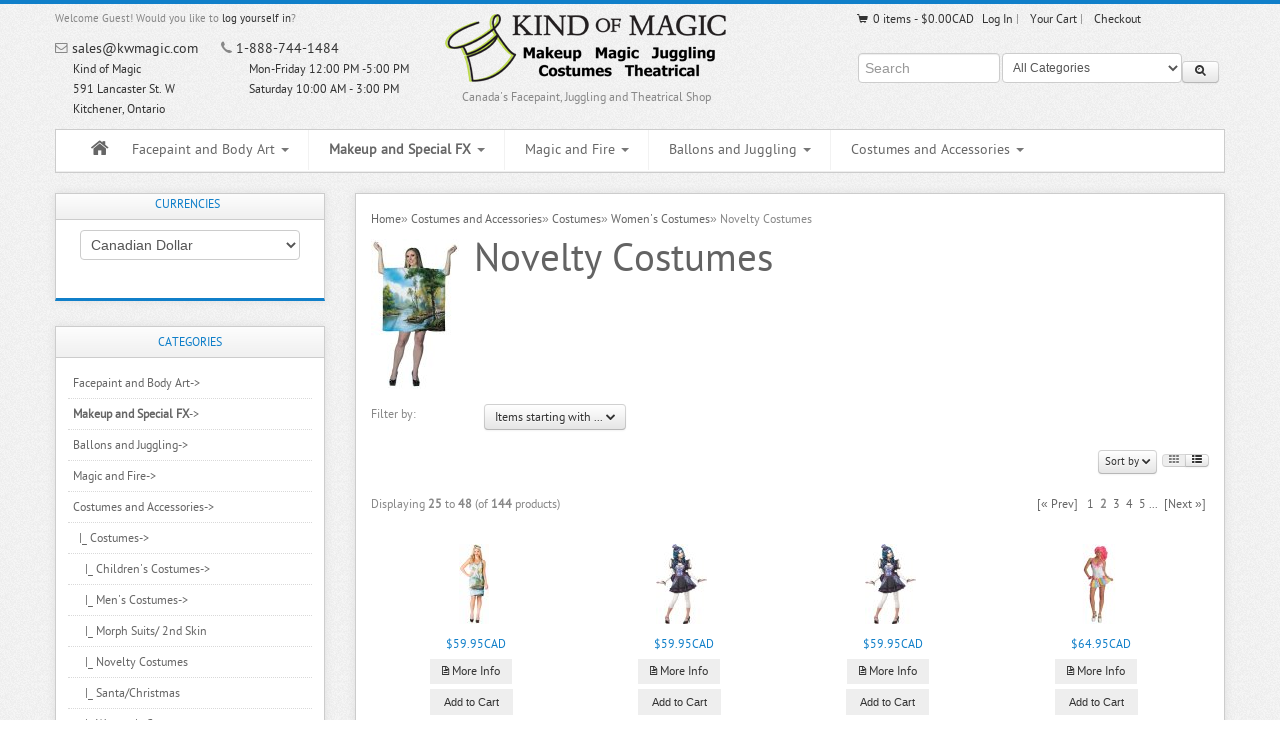

--- FILE ---
content_type: text/html; charset=utf-8
request_url: https://www.kwmagic.com/costumes-and-accessories/costumes/adult-costumes/womens-costumes/novelties?sort=20a&page=2
body_size: 20468
content:

<!DOCTYPE html PUBLIC "-//W3C//DTD XHTML 1.0 Transitional//EN" "http://www.w3.org/TR/xhtml1/DTD/xhtml1-transitional.dtd">

<html xmlns="http://www.w3.org/1999/xhtml" dir="ltr" lang="en">

<head>

<!-- Google Tag Manager -->
<script>(function(w,d,s,l,i){w[l]=w[l]||[];w[l].push({'gtm.start':
new Date().getTime(),event:'gtm.js'});var f=d.getElementsByTagName(s)[0],
j=d.createElement(s),dl=l!='dataLayer'?'&l='+l:'';j.async=true;j.src=
'https://www.googletagmanager.com/gtm.js?id='+i+dl;f.parentNode.insertBefore(j,f);
})(window,document,'script','dataLayer','GTM-MGDN7RF');</script>
<!-- End Google Tag Manager -->

<title>Novelty Costumes : Magic, Juggling and Theatrical Supply, facepaint, magic, juggling, balloons, makeup, Wolfe</title>

<meta http-equiv="Content-Type" content="text/html; charset=utf-8" />

<meta http-equiv="X-UA-Compatible" content="IE=edge,chrome=1">

<meta name="keywords" content="Facepaint and Body Art Magic and Fire Costumes and Accessories Makeup and Special FX Ballons and Juggling wolfe, facepaint, makeup, cosmetics, theatrical, snazaroo, dube, higgins, beard, tiabolo, kryolan, graftobian, ben nye, magic shop, magic store, magicians supplies, magic, ellusionist, tricks, waterloo, kitchener Novelty Costumes" />

<meta name="description" content="Magic, Juggling and Theatrical Supply : Novelty Costumes - Facepaint and Body Art Magic and Fire Costumes and Accessories Makeup and Special FX Ballons and Juggling wolfe, facepaint, makeup, cosmetics, theatrical, snazaroo, dube, higgins, beard, tiabolo, kryolan, graftobian, ben nye, magic shop, magic store, magicians supplies, magic, ellusionist, tricks, waterloo, kitchener" />

<!--<meta name="viewport" content="width=device-width, initial-scale=1, maximum-scale=1, user-scalable=no">-->
<!-- add by gagan start mobile -->
<meta name="viewport" content="width=device-width, initial-scale=1.0, user-scalable=no">
<!-- add by gagan end mobile -->

<meta http-equiv="imagetoolbar" content="no" />

<meta name="author" content="The Zen Cart&trade; Team and others" />

<meta name="generator" content="shopping cart program by Zen Cart&trade;, http://www.zen-cart.com eCommerce" />



<!--[if lt IE 9]>

   <script src="http://html5shim.googlecode.com/svn/trunk/html5.js"></script>

<![endif]-->

<base href="https://www.kwmagic.com/" />


<link rel="canonical" href="https://www.kwmagic.com/costumes-and-accessories/costumes/adult-costumes/womens-costumes/novelties" />


<script type='text/javascript' src='//ajax.googleapis.com/ajax/libs/jquery/1.7.1/jquery.min.js'></script>

<link rel="stylesheet" type="text/css" href='/includes/templates/evoluzion/css/style_imagehover.css' />
<link rel="stylesheet" type="text/css" href='/includes/templates/evoluzion/css/stylesheet_bootstrap.min.css' />
<link rel="stylesheet" type="text/css" href='/includes/templates/evoluzion/css/stylesheet_cloudzoom.css' />
<link rel="stylesheet" type="text/css" href='/includes/templates/evoluzion/css/stylesheet_colorbox.css' />
<link rel="stylesheet" type="text/css" href='/includes/templates/evoluzion/css/stylesheet_flexslider.css' />
<link rel="stylesheet" type="text/css" href='/includes/templates/evoluzion/css/stylesheet_font-awesome.css' />
<link rel="stylesheet" type="text/css" href='/includes/templates/evoluzion/css/stylesheet_fonts.css' />
<link rel="stylesheet" type="text/css" href='/includes/templates/evoluzion/css/stylesheet_style_evoluzion_v1.css' />
<script type='text/javascript' src='/includes/templates/evoluzion/jscript/jscript_bootstrap.js'></script>
<script type='text/javascript' src='/includes/templates/evoluzion/jscript/jscript_cloud-zoom.1.0.2.min.js'></script>
<script type='text/javascript' src='/includes/templates/evoluzion/jscript/jscript_custom.js'></script>
<script type='text/javascript' src='/includes/templates/evoluzion/jscript/jscript_dcjqaccordion.js'></script>
<script type='text/javascript' src='/includes/templates/evoluzion/jscript/jscript_flexslider.js'></script>
<script type='text/javascript' src='/includes/templates/evoluzion/jscript/jscript_imagehover.js'></script>
<script type='text/javascript' src='/includes/templates/evoluzion/jscript/jscript_jquery.colorbox-min.js'></script>
    <script type="text/javascript"><!--//

            var gaJsHost = (("https:" == document.location.protocol) ? "https://ssl." : "http://www.");
        document.write(unescape("%3Cscript src='" + gaJsHost + "google-analytics.com/ga.js' type='text/javascript'%3E%3C/script%3E"));
      //--></script>
  <script type="text/javascript"><!--//
        var pageTracker = _gat._getTracker("UA-38149890-1");
        pageTracker._trackPageview();
    //--></script>

<script type='text/javascript' src='includes/templates/evoluzion/jscript/yoxview/yoxview-init.js'></script>

<!--[if lt IE 7]>

   <link rel="stylesheet" type="text/css" href="includes/templates/evoluzion/css/font-awesome-ie7.min.css" />

<![endif]-->

<style>

body { background: url("includes/templates/evoluzion/images/grey-noise.png"); }
h1, a:hover, header#top-header a:hover, #nav-home-icon a, h2.centerBoxHeading, .product-list-title a:hover, .price-wrapper, a:hover.product-list-title, h3.sidebar-header, h3.sidebar-header a, #categoriesContent a:hover, .parent-active, .product-list-view .itemTitle a:hover, .product-list-view .product-listing-price-wrapper, .product-grid-view .itemTitle a:hover, .product-grid-view .product-listing-price-wrapper, #productName, ul#productDetailsList li, .optionName, #navSuppWrapper ul li a:hover { color: #107fc9 }
h5.shopping-cart-header-text a:hover, .flex-direction-nav a:hover, .flex-control-paging li a:hover, .flex-control-paging li a.flex-active, .dropdown-menu li > a:hover, .dropdown-menu li > a:focus, .dropdown-submenu:hover > a, .dropdown-menu .active > a, .dropdown-menu .active > a:hover, span.button:hover, button.button:hover, a.button:hover, input.button:hover, #productPrices, #back-top a:hover { background: #107fc9; }
.navbar .nav > li > a:focus, .navbar .nav > li > a:hover, .navbar .nav > li:hover > a, .navbar .nav li.dropdown.open > .dropdown-toggle, .navbar .nav li.dropdown.active > .dropdown-toggle, .navbar .nav li.dropdown.open.active > .dropdown-toggle, ul.breadcrumb a:hover, .carousel-nav ul li a:hover { background-color: #107fc9; }

</style>

<script type='text/javascript' src='includes/templates/evoluzion/jscript/respond.js'></script>


</head>


<body id="indexBody">
<!-- Google Tag Manager (noscript) -->
<noscript><iframe src="https://www.googletagmanager.com/ns.html?id=GTM-MGDN7RF"
height="0" width="0" style="display:none;visibility:hidden"></iframe></noscript>
<!-- End Google Tag Manager (noscript) -->
<header id="top-header" class="container"><!--Top Header--><div id="header-content"><div id="header-first-row" class="row-fluid">
    	<div id="left-side-header" class="span4 pull-left">		
    	<div id="greeting-text"><p class="little">Welcome <span class="greetUser">Guest!</span> Would you like to <a href="https://www.kwmagic.com/index.php?main_page=login">log yourself in</a>?</p></div>		
    	<div id="store-detail">				<h5><i class="icon-envelope"></i> <a href="mailto:sales@kwmagic.com">sales@kwmagic.com</a></h5>		
    	<h5><i class="icon-phone"></i> <a href="tel:1-888-744-1484">1-888-744-1484</a></h5>				<div class="new-detail">			
    	<ul>						<li>Kind of Magic</li>
    	<li>591 Lancaster St. W</li>					
    	<li>Kitchener, Ontario</li>				</ul>					<ul>									
    	<li>Mon-Friday 12:00 PM -5:00 PM</li>
    	<li>Saturday 10:00 AM - 3:00 PM</li>
    					
    	</div>			</div>	</div>	<div id="logo-wrapper" class="span4">	
    	<a href="https://www.kwmagic.com/"><img src="includes/templates/evoluzion/images/logo.png" alt="Kind Of Magic - Magic, Juggling, Costumes, Theatrical Supplies, Face Paint, Balloons and so much more..." title=" Kind Of Magic - Magic, Juggling, Costumes, Theatrical Supplies, Face Paint, Balloons and so much more... " width="293" height="78" /></a>		<div id="tagline"><p>                              Canada's Facepaint, Juggling and Theatrical Shop</p></div>	</div>		<div id="right-side-header" class="span4 pull-right">		<div id="shopping-cart-header">		            <ul class="navtop">            	<li class="shopping-cart-header-text righted"><a href="https://www.kwmagic.com/index.php?main_page=shopping_cart"><i class="icon-shopping-cart"></i> 0&nbsp;items - $0.00CAD</a></li>                    	  <li><a href="https://www.kwmagic.com/index.php?main_page=login">Log In</a>&nbsp;|&nbsp;</li>                           <li><a href="https://www.kwmagic.com/index.php?main_page=shopping_cart">Your Cart</a>&nbsp;|&nbsp;</li>            <li><a href="https://www.kwmagic.com/index.php?main_page=checkout_shipping" class="last">Checkout</a></li>          	</ul>		</div>				<div class="search-top-header">
<form name="quick_find_header" action="https://www.kwmagic.com/index.php?main_page=advanced_search_result" method="get"><input type="hidden" name="main_page" value="advanced_search_result" /><input type="hidden" name="inc_subcat" value="1" /><input type="hidden" name="search_in_description" value="1" /><input type="text" class="input-xxlarge" name="keyword" placeholder="Search" style="width:35%"/><select name="categories_id" style="font-size:12px; width:180px; margin-top:3px;"><option value="">All Categories</option><option value="608"><b>Makeup and Special FX</b></option><option value="1002">Ballons and Juggling</option><option value="605">Costumes and Accessories</option><option value="389">Facepaint and Body Art</option><option value="604">Magic and Fire</option></select><button class="btn" type="submit" style="width:10%"><i class="icon-search"></i></button></form></div>		</div></div></div></header><!--Top Header--><section id="mainWrapper" class="container"><!--section container--><div id="mainWrapperInner"><!--Main Wrapper Inner-->	<nav role="navigation"><div id="nav-banner-wrapper"><div id="navbar-top" class="navbar navbar-static visible-desktop"><div class="navbar-inner"><div class="container"> <ul class="nav" role="navigation"><li><a href="https://www.kwmagic.com/" title="Home" ><i id="nav-home-icon" class="icon-home icon-large"></i></a></li><li class="dropdown"><a class="dropdown-toggle" data-toggle="dropdown" href="https://www.kwmagic.com/juggling-poi-and-diabolo">Facepaint and Body Art <b class="caret"></b></a><ul class="dropdown-menu" role="menu" aria-labelledby="dLabel">
<li><a href="https://www.kwmagic.com/b-facepaint-fx-and-makeup-b/face-and-body-art/cheek-face-paint">Cheek Face Paint</a></li>
<li><a href="https://www.kwmagic.com/index.php?main_page=index&amp;cPath=389_517">Wolfe Face Art</a></li>
<li><a href="https://www.kwmagic.com/index.php?main_page=index&amp;cPath=389_793">Stencils</a></li>
<li><a href="https://www.kwmagic.com/index.php?main_page=index&amp;cPath=389_878">Airbrush Body Paint</a></li>
<li><a href="https://www.kwmagic.com/b-facepaint-fx-and-makeup-b/face-and-body-art/skin-fx-alcohol-palettes">Skin FX Alcohol Palettes</a></li>
<li><a href="https://www.kwmagic.com/index.php?main_page=index&amp;cPath=389_982">Brushes & Sponges</a></li>
<li><a href="https://www.kwmagic.com/b-facepaint-fx-and-makeup-b/glitter-and-gems">Glitter and Gems</a></li>
</ul></li><li class="divider-vertical"></li><li class="dropdown"><a class="dropdown-toggle" data-toggle="dropdown" href="https://www.kwmagic.com/b-facepaint-fx-and-makeup-b"><b>Makeup and Special FX</b> <b class="caret"></b></a><ul class="dropdown-menu" role="menu" aria-labelledby="dLabel">
<li><a href="https://www.kwmagic.com/index.php?main_page=index&amp;cPath=608_637">RCMA</a></li>
<li><a href="https://www.kwmagic.com/b-makeup-and-special-fx-b/ben-nye">Ben Nye</a></li>
<li><a href="https://www.kwmagic.com/b-makeup-and-special-fx-b/primal-contact-lenses">Primal Contact lenses</a></li>
<li><a href="https://www.kwmagic.com/b-facepaint-fx-and-makeup-b/special-fx-makeup">Special FX Makeup</a></li>
<li><a href="https://www.kwmagic.com/index.php?main_page=index&amp;cPath=608_969">Adhesives and Removers</a></li>
<li><a href="https://www.kwmagic.com/b-facepaint-fx-and-makeup-b/novelty-makeup">Novelty Makeup & Tattoos</a></li>
<li><a href="https://www.kwmagic.com/index.php?main_page=index&amp;cPath=608_731">Eye Lashes</a></li>
<li><a href="https://www.kwmagic.com/index.php?main_page=index&amp;cPath=608_699">Kryolan</a></li>
<li><a href="https://www.kwmagic.com/index.php?main_page=index&amp;cPath=608_609">Tools of the Trade</a></li>
<li><a href="https://www.kwmagic.com/index.php?main_page=index&amp;cPath=608_603">Graftobian</a></li>
<li><a href="https://www.kwmagic.com/index.php?main_page=index&amp;cPath=608_537">Mehron Makeup</a></li>
</ul></li><li class="divider-vertical"></li><li class="dropdown"><a class="dropdown-toggle" data-toggle="dropdown" href="https://www.kwmagic.com/magic-balloons-fire-juggling">Magic and Fire <b class="caret"></b></a><ul class="dropdown-menu" role="menu" aria-labelledby="dLabel">
<li><a href="https://www.kwmagic.com/index.php?main_page=index&amp;cPath=604_366">Card Tricks and Decks</a></li>
<li><a href="https://www.kwmagic.com/index.php?main_page=index&amp;cPath=604_408">Levitations and Supplies</a></li>
<li><a href="https://www.kwmagic.com/index.php?main_page=index&amp;cPath=604_407">Street/Walk Around</a></li>
<li><a href="https://www.kwmagic.com/index.php?main_page=index&amp;cPath=604_402">Penetration Effects</a></li>
<li><a href="https://www.kwmagic.com/index.php?main_page=index&amp;cPath=604_392">Stage Magic</a></li>
<li><a href="https://www.kwmagic.com/index.php?main_page=index&amp;cPath=604_380">Coin Magic</a></li>
<li><a href="https://www.kwmagic.com/index.php?main_page=index&amp;cPath=604_376">Mentalism</a></li>
<li><a href="https://www.kwmagic.com/index.php?main_page=index&amp;cPath=604_373">Close-Up Magic</a></li>
<li><a href="https://www.kwmagic.com/magic-and-fire/bulk-wholesale-magic">Bulk Wholesale Magic</a></li>
<li><a href="https://www.kwmagic.com/index.php?main_page=index&amp;cPath=604_377">Accessories</a></li>
<li><a href="https://www.kwmagic.com/index.php?main_page=index&amp;cPath=604_589">Fire and Flash</a></li>
<li><a href="https://www.kwmagic.com/index.php?main_page=index&amp;cPath=604_419">Books and Booklets</a></li>
<li><a href="https://www.kwmagic.com/magic-and-fire/puzzles-novelties-and-jokes">Party, Novelties and Jokes</a></li>
<li><a href="https://www.kwmagic.com/magic-balloons-fire-juggling/clearance-magic-dvds">Clearance Magic & DVD's</a></li>
</ul></li><li class="divider-vertical"></li><li class="dropdown"><a class="dropdown-toggle" data-toggle="dropdown" href="https://www.kwmagic.com/ballons-and-juggling">Ballons and Juggling <b class="caret"></b></a><ul class="dropdown-menu" role="menu" aria-labelledby="dLabel">
<li><a href="https://www.kwmagic.com/juggling-poi-and-diabolo/fire-juggling-props">Fire Juggling and POI</a></li>
<li><a href="https://www.kwmagic.com/juggling-poi-and-diabolo/clubs-balls">Juggling and POI Props</a></li>
<li><a href="https://www.kwmagic.com/index.php?main_page=index&amp;cPath=1002_561">Diabolo</a></li>
<li><a href="https://www.kwmagic.com/index.php?main_page=index&amp;cPath=1002_591">Contact Juggling</a></li>
<li><a href="https://www.kwmagic.com/index.php?main_page=index&amp;cPath=1002_437">Balloons and Instruction</a></li>
</ul></li><li class="divider-vertical"></li><li class="dropdown"><a class="dropdown-toggle" data-toggle="dropdown" href="https://www.kwmagic.com/index.php?main_page=index&amp;cPath=605">Costumes and Accessories <b class="caret"></b></a><ul class="dropdown-menu" role="menu" aria-labelledby="dLabel">
<li><a href="https://www.kwmagic.com/index.php?main_page=index&amp;cPath=605_613">Costumes</a></li>
<li><a href="https://www.kwmagic.com/costumes-and-accessories/accessories">Accessories</a></li>
</ul></li></ul></div></div></div>

<div id="mobile-menu" class="hidden-desktop">
		<select name="link" class="select-navigation">
			<option value="">Please select a page</option>
			<option value="https://www.kwmagic.com/">Home</option>										<option value="https://www.kwmagic.com/index.php?main_page=login">Log In</option>                          	<option value="https://www.kwmagic.com/index.php?main_page=account">My Account</option>
				<option value="https://www.kwmagic.com/index.php?main_page=contact_us">Contact Us</option>			<option value="https://www.kwmagic.com/juggling-poi-and-diabolo">Facepaint and Body Art</option>
<option value="https://www.kwmagic.com/b-facepaint-fx-and-makeup-b/face-and-body-art/cheek-face-paint">&nbsp;&nbsp;Cheek Face Paint</option>
<option value="https://www.kwmagic.com/b-facepaint-fx-and-makeup-b/face-and-body-art/cheek-face-paint/cheek-facepaint">&nbsp;&nbsp;&nbsp;&nbsp;Cheek Facepaint</option>
<option value="https://www.kwmagic.com/b-facepaint-fx-and-makeup-b/face-and-body-art/cheek-face-paint/cheek-split-cakes">&nbsp;&nbsp;&nbsp;&nbsp;Cheek Split Cakes</option>
<option value="https://www.kwmagic.com/index.php?main_page=index&amp;cPath=389_945_989">&nbsp;&nbsp;&nbsp;&nbsp;Metallic/Pearl</option>
<option value="https://www.kwmagic.com/index.php?main_page=index&amp;cPath=389_945_949">&nbsp;&nbsp;&nbsp;&nbsp;Neon/Blacklight</option>
<option value="https://www.kwmagic.com/index.php?main_page=index&amp;cPath=389_945_986">&nbsp;&nbsp;&nbsp;&nbsp;Palettes</option>
<option value="https://www.kwmagic.com/index.php?main_page=index&amp;cPath=389_945_948">&nbsp;&nbsp;&nbsp;&nbsp;Airbrush - Hybrid</option>
<option value="https://www.kwmagic.com/index.php?main_page=index&amp;cPath=389_945_951">&nbsp;&nbsp;&nbsp;&nbsp;Airbrush - Ink</option>
<option value="https://www.kwmagic.com/index.php?main_page=index&amp;cPath=389_517">&nbsp;&nbsp;Wolfe Face Art</option>
<option value="https://www.kwmagic.com/index.php?main_page=index&amp;cPath=389_517_911">&nbsp;&nbsp;&nbsp;&nbsp;Wolfe Body Glitter</option>
<option value="https://www.kwmagic.com/index.php?main_page=index&amp;cPath=389_517_905">&nbsp;&nbsp;&nbsp;&nbsp;Wolfe Colors Essential</option>
<option value="https://www.kwmagic.com/facepaint-and-body-art/wolfe-face-art/wolfe-colors-metallix-neon">&nbsp;&nbsp;&nbsp;&nbsp;Wolfe Colors Metallix</option>
<option value="https://www.kwmagic.com/index.php?main_page=index&amp;cPath=389_517_907">&nbsp;&nbsp;&nbsp;&nbsp;Wolfe Colors Monster</option>
<option value="https://www.kwmagic.com/index.php?main_page=index&amp;cPath=389_517_906">&nbsp;&nbsp;&nbsp;&nbsp;Wolfe Colors Skinz</option>
<option value="https://www.kwmagic.com/index.php?main_page=index&amp;cPath=389_517_912">&nbsp;&nbsp;&nbsp;&nbsp;Wolfe Kits, Crayons and More</option>
<option value="https://www.kwmagic.com/index.php?main_page=index&amp;cPath=389_517_915">&nbsp;&nbsp;&nbsp;&nbsp;Wolfe Palettes</option>
<option value="https://www.kwmagic.com/index.php?main_page=index&amp;cPath=389_517_916">&nbsp;&nbsp;&nbsp;&nbsp;Wolfe Pumpkin Accessories</option>
<option value="https://www.kwmagic.com/index.php?main_page=index&amp;cPath=389_878">&nbsp;&nbsp;Airbrush Body Paint</option>
<option value="https://www.kwmagic.com/index.php?main_page=index&amp;cPath=389_878_893">&nbsp;&nbsp;&nbsp;&nbsp;Accessories</option>
<option value="https://www.kwmagic.com/index.php?main_page=index&amp;cPath=389_878_879">&nbsp;&nbsp;&nbsp;&nbsp;Hybrid</option>
<option value="https://www.kwmagic.com/index.php?main_page=index&amp;cPath=389_878_880">&nbsp;&nbsp;&nbsp;&nbsp;Ink</option>
<option value="https://www.kwmagic.com/index.php?main_page=index&amp;cPath=389_982">&nbsp;&nbsp;Brushes & Sponges</option>
<option value="https://www.kwmagic.com/b-facepaint-fx-and-makeup-b/glitter-and-gems">&nbsp;&nbsp;Glitter and Gems</option>
<option value="https://www.kwmagic.com/b-facepaint-fx-and-makeup-b/face-and-body-art/skin-fx-alcohol-palettes">&nbsp;&nbsp;Skin FX Alcohol Palettes</option>
<option value="https://www.kwmagic.com/index.php?main_page=index&amp;cPath=389_793">&nbsp;&nbsp;Stencils</option>
<option value="https://www.kwmagic.com/index.php?main_page=index&amp;cPath=389_793_796">&nbsp;&nbsp;&nbsp;&nbsp;Brow Stencils</option>
<option value="https://www.kwmagic.com/index.php?main_page=index&amp;cPath=389_793_794">&nbsp;&nbsp;&nbsp;&nbsp;Mini Stencils</option>
<option value="https://www.kwmagic.com/index.php?main_page=index&amp;cPath=389_793_797">&nbsp;&nbsp;&nbsp;&nbsp;Stencil Sets</option>
<option value="https://www.kwmagic.com/b-facepaint-fx-and-makeup-b"><b>Makeup and Special FX</b></option>
<option value="https://www.kwmagic.com/index.php?main_page=index&amp;cPath=608_637">&nbsp;&nbsp;RCMA</option>
<option value="https://www.kwmagic.com/index.php?main_page=index&amp;cPath=608_637_939">&nbsp;&nbsp;&nbsp;&nbsp;RCMA Setting Powder</option>
<option value="https://www.kwmagic.com/b-makeup-and-special-fx-b/rcma/rcma-60th-anniversary-diamond-collection">&nbsp;&nbsp;&nbsp;&nbsp;RCMA 60th Anniversary Diamond Collection</option>
<option value="https://www.kwmagic.com/index.php?main_page=index&amp;cPath=608_637_919">&nbsp;&nbsp;&nbsp;&nbsp;RCMA Cheeks & Lips</option>
<option value="https://www.kwmagic.com/b-makeup-and-special-fx-b/rcma/rcma-foundation-shades">&nbsp;&nbsp;&nbsp;&nbsp;RCMA Foundation Shades</option>
<option value="https://www.kwmagic.com/b-makeup-and-special-fx-b/rcma/rcma-liquid-foundations">&nbsp;&nbsp;&nbsp;&nbsp;RCMA Liquid Foundations and Concealers</option>
<option value="https://www.kwmagic.com/index.php?main_page=index&amp;cPath=608_637_920">&nbsp;&nbsp;&nbsp;&nbsp;RCMA Palettes and Wheels</option>
<option value="https://www.kwmagic.com/b-makeup-and-special-fx-b/rcma/rcma-special-shades">&nbsp;&nbsp;&nbsp;&nbsp;RCMA Special Shades</option>
<option value="https://www.kwmagic.com/b-makeup-and-special-fx-b/ben-nye">&nbsp;&nbsp;Ben Nye</option>
<option value="https://www.kwmagic.com/b-makeup-and-special-fx-b/ben-nye/ben-nye-blood-fx">&nbsp;&nbsp;&nbsp;&nbsp;Ben Nye Blood & FX</option>
<option value="https://www.kwmagic.com/b-makeup-and-special-fx-b/ben-nye/ben-nye-colour-cakes">&nbsp;&nbsp;&nbsp;&nbsp;Ben Nye Colour Cakes</option>
<option value="https://www.kwmagic.com/b-facepaint-fx-and-makeup-b/ben-nye/concealer-neutalizer">&nbsp;&nbsp;&nbsp;&nbsp;Ben Nye Concealer & Neutralizer</option>
<option value="https://www.kwmagic.com/b-makeup-and-special-fx-b/ben-nye/ben-nye-cream-sticks">&nbsp;&nbsp;&nbsp;&nbsp;Ben Nye Cream Sticks</option>
<option value="https://www.kwmagic.com/b-makeup-and-special-fx-b/ben-nye/ben-nye-fx-creme-colors">&nbsp;&nbsp;&nbsp;&nbsp;Ben Nye Creme and FX Colors</option>
<option value="https://www.kwmagic.com/b-makeup-and-special-fx-b/ben-nye/bn-eyes">&nbsp;&nbsp;&nbsp;&nbsp;Ben Nye Eyes</option>
<option value="https://www.kwmagic.com/b-makeup-and-special-fx-b/ben-nye/ben-nye-foundation">&nbsp;&nbsp;&nbsp;&nbsp;Ben Nye Foundation</option>
<option value="https://www.kwmagic.com/index.php?main_page=index&amp;cPath=608_600_903">&nbsp;&nbsp;&nbsp;&nbsp;Ben Nye Kits</option>
<option value="https://www.kwmagic.com/b-makeup-and-special-fx-b/ben-nye/bn-latex.wax.gel.adhesive">&nbsp;&nbsp;&nbsp;&nbsp;Ben Nye Latex.Wax.Gel.Adhesive</option>
<option value="https://www.kwmagic.com/b-makeup-and-special-fx-b/ben-nye/ben-nye-lips-cheeks">&nbsp;&nbsp;&nbsp;&nbsp;Ben Nye Lips & Cheeks</option>
<option value="https://www.kwmagic.com/b-makeup-and-special-fx-b/ben-nye/ben-nye-palettes">&nbsp;&nbsp;&nbsp;&nbsp;Ben Nye Palettes</option>
<option value="https://www.kwmagic.com/b-makeup-and-special-fx-b/ben-nye/ben-nye-powders">&nbsp;&nbsp;&nbsp;&nbsp;Ben Nye Powders</option>
<option value="https://www.kwmagic.com/b-makeup-and-special-fx-b/ben-nye/ben-nye-sealers-removers-cleansers">&nbsp;&nbsp;&nbsp;&nbsp;Ben Nye Sealers, Removers & Cleansers</option>
<option value="https://www.kwmagic.com/b-makeup-and-special-fx-b/ben-nye/ben-nye-shimmer.glitter">&nbsp;&nbsp;&nbsp;&nbsp;Ben Nye Shimmer & Glitter</option>
<option value="https://www.kwmagic.com/b-makeup-and-special-fx-b/ben-nye/ben-nye-tools.-applicators.-brushes">&nbsp;&nbsp;&nbsp;&nbsp;Ben Nye Tools. Applicators. Brushes</option>
<option value="https://www.kwmagic.com/b-makeup-and-special-fx-b/ben-nye/ben-nye-wheels">&nbsp;&nbsp;&nbsp;&nbsp;Ben Nye Wheels</option>
<option value="https://www.kwmagic.com/b-makeup-and-special-fx-b/primal-contact-lenses">&nbsp;&nbsp;Primal Contact lenses</option>
<option value="https://www.kwmagic.com/index.php?main_page=index&amp;cPath=608_969">&nbsp;&nbsp;Adhesives and Removers</option>
<option value="https://www.kwmagic.com/index.php?main_page=index&amp;cPath=608_731">&nbsp;&nbsp;Eye Lashes</option>
<option value="https://www.kwmagic.com/index.php?main_page=index&amp;cPath=608_603">&nbsp;&nbsp;Graftobian</option>
<option value="https://www.kwmagic.com/index.php?main_page=index&amp;cPath=608_699">&nbsp;&nbsp;Kryolan</option>
<option value="https://www.kwmagic.com/index.php?main_page=index&amp;cPath=608_699_701">&nbsp;&nbsp;&nbsp;&nbsp;Derma Colour Line</option>
<option value="https://www.kwmagic.com/index.php?main_page=index&amp;cPath=608_699_700">&nbsp;&nbsp;&nbsp;&nbsp;Foundations & Concealers</option>
<option value="https://www.kwmagic.com/index.php?main_page=index&amp;cPath=608_699_704">&nbsp;&nbsp;&nbsp;&nbsp;Supra Colour</option>
<option value="https://www.kwmagic.com/b-facepaint-fx-and-makeup-b/novelty-makeup">&nbsp;&nbsp;Novelty Makeup & Tattoos</option>
<option value="https://www.kwmagic.com/b-facepaint-fx-and-makeup-b/special-fx-makeup">&nbsp;&nbsp;Special FX Makeup</option>
<option value="https://www.kwmagic.com/b-facepaint-fx-and-makeup-b/special-fx-makeup/bald-caps-prosthetics">&nbsp;&nbsp;&nbsp;&nbsp;Bald Caps / Prosthetics</option>
<option value="https://www.kwmagic.com/b-facepaint-fx-and-makeup-b/blood-fx">&nbsp;&nbsp;&nbsp;&nbsp;Blood FX</option>
<option value="https://www.kwmagic.com/index.php?main_page=index&amp;cPath=608_994_763">&nbsp;&nbsp;&nbsp;&nbsp;Clown Noses</option>
<option value="https://www.kwmagic.com/index.php?main_page=index&amp;cPath=608_994_885">&nbsp;&nbsp;&nbsp;&nbsp;Crepe Hair</option>
<option value="https://www.kwmagic.com/index.php?main_page=index&amp;cPath=608_994_884">&nbsp;&nbsp;&nbsp;&nbsp;Fangs & Teeth</option>
<option value="https://www.kwmagic.com/b-facepaint-fx-and-makeup-b/latex-silicone">&nbsp;&nbsp;&nbsp;&nbsp;Latex /Silicone / Wax</option>
<option value="https://www.kwmagic.com/b-makeup-and-special-fx-b/special-fx-makeup/special-fx-kits">&nbsp;&nbsp;&nbsp;&nbsp;Special FX Kits</option>
<option value="https://www.kwmagic.com/index.php?main_page=index&amp;cPath=608_609">&nbsp;&nbsp;Tools of the Trade</option>
<option value="https://www.kwmagic.com/index.php?main_page=index&amp;cPath=608_537">&nbsp;&nbsp;Mehron Makeup</option>
<option value="https://www.kwmagic.com/ballons-and-juggling">Ballons and Juggling</option>
<option value="https://www.kwmagic.com/index.php?main_page=index&amp;cPath=1002_591">&nbsp;&nbsp;Contact Juggling</option>
<option value="https://www.kwmagic.com/index.php?main_page=index&amp;cPath=1002_561">&nbsp;&nbsp;Diabolo</option>
<option value="https://www.kwmagic.com/juggling-poi-and-diabolo/fire-juggling-props">&nbsp;&nbsp;Fire Juggling and POI</option>
<option value="https://www.kwmagic.com/juggling-poi-and-diabolo/clubs-balls">&nbsp;&nbsp;Juggling and POI Props</option>
<option value="https://www.kwmagic.com/index.php?main_page=index&amp;cPath=1002_437">&nbsp;&nbsp;Balloons and Instruction</option>
<option value="https://www.kwmagic.com/magic-balloons-fire-juggling">Magic and Fire</option>
<option value="https://www.kwmagic.com/index.php?main_page=index&amp;cPath=604_366">&nbsp;&nbsp;Card Tricks and Decks</option>
<option value="https://www.kwmagic.com/index.php?main_page=index&amp;cPath=604_366_367">&nbsp;&nbsp;&nbsp;&nbsp;Card Magic</option>
<option value="https://www.kwmagic.com/index.php?main_page=index&amp;cPath=604_366_417">&nbsp;&nbsp;&nbsp;&nbsp;Decks of Cards</option>
<option value="https://www.kwmagic.com/magic-and-fire/bulk-wholesale-magic">&nbsp;&nbsp;Bulk Wholesale Magic</option>
<option value="https://www.kwmagic.com/index.php?main_page=index&amp;cPath=604_373">&nbsp;&nbsp;Close-Up Magic</option>
<option value="https://www.kwmagic.com/index.php?main_page=index&amp;cPath=604_373_375">&nbsp;&nbsp;&nbsp;&nbsp;Cups and Balls</option>
<option value="https://www.kwmagic.com/magic-balloons-fire-and-flash/close-up-magic/pocket-packet-magic">&nbsp;&nbsp;&nbsp;&nbsp;Pocket/Packet Magic</option>
<option value="https://www.kwmagic.com/index.php?main_page=index&amp;cPath=604_373_405">&nbsp;&nbsp;&nbsp;&nbsp;Sponge Magic</option>
<option value="https://www.kwmagic.com/index.php?main_page=index&amp;cPath=604_380">&nbsp;&nbsp;Coin Magic</option>
<option value="https://www.kwmagic.com/index.php?main_page=index&amp;cPath=604_408">&nbsp;&nbsp;Levitations and Supplies</option>
<option value="https://www.kwmagic.com/index.php?main_page=index&amp;cPath=604_376">&nbsp;&nbsp;Mentalism</option>
<option value="https://www.kwmagic.com/index.php?main_page=index&amp;cPath=604_402">&nbsp;&nbsp;Penetration Effects</option>
<option value="https://www.kwmagic.com/index.php?main_page=index&amp;cPath=604_392">&nbsp;&nbsp;Stage Magic</option>
<option value="https://www.kwmagic.com/index.php?main_page=index&amp;cPath=604_392_410">&nbsp;&nbsp;&nbsp;&nbsp;Canes, Candles, Wands</option>
<option value="https://www.kwmagic.com/index.php?main_page=index&amp;cPath=604_392_396">&nbsp;&nbsp;&nbsp;&nbsp;Flower & Silk Magic</option>
<option value="https://www.kwmagic.com/index.php?main_page=index&amp;cPath=604_392_398">&nbsp;&nbsp;&nbsp;&nbsp;Stage Props</option>
<option value="https://www.kwmagic.com/index.php?main_page=index&amp;cPath=604_392_536">&nbsp;&nbsp;&nbsp;&nbsp;Stand Up</option>
<option value="https://www.kwmagic.com/index.php?main_page=index&amp;cPath=604_407">&nbsp;&nbsp;Street/Walk Around</option>
<option value="https://www.kwmagic.com/index.php?main_page=index&amp;cPath=604_377">&nbsp;&nbsp;Accessories</option>
<option value="https://www.kwmagic.com/index.php?main_page=index&amp;cPath=604_377_409">&nbsp;&nbsp;&nbsp;&nbsp;CLOSE UP PADS</option>
<option value="https://www.kwmagic.com/index.php?main_page=index&amp;cPath=604_377_475">&nbsp;&nbsp;&nbsp;&nbsp;Coils & Streamers</option>
<option value="https://www.kwmagic.com/index.php?main_page=index&amp;cPath=604_377_512">&nbsp;&nbsp;&nbsp;&nbsp;Magician`s Silks</option>
<option value="https://www.kwmagic.com/index.php?main_page=index&amp;cPath=604_377_404">&nbsp;&nbsp;&nbsp;&nbsp;Other Magic</option>
<option value="https://www.kwmagic.com/index.php?main_page=index&amp;cPath=604_377_433">&nbsp;&nbsp;&nbsp;&nbsp;Rope Magic</option>
<option value="https://www.kwmagic.com/index.php?main_page=index&amp;cPath=604_377_379">&nbsp;&nbsp;&nbsp;&nbsp;Watches and Clocks</option>
<option value="https://www.kwmagic.com/index.php?main_page=index&amp;cPath=604_589">&nbsp;&nbsp;Fire and Flash</option>
<option value="https://www.kwmagic.com/index.php?main_page=index&amp;cPath=604_419">&nbsp;&nbsp;Books and Booklets</option>
<option value="https://www.kwmagic.com/magic-and-fire/puzzles-novelties-and-jokes">&nbsp;&nbsp;Party, Novelties and Jokes</option>
<option value="https://www.kwmagic.com/magic-balloons-fire-juggling/clearance-magic-dvds">&nbsp;&nbsp;Clearance Magic & DVD's</option>
<option value="https://www.kwmagic.com/index.php?main_page=index&amp;cPath=605">Costumes and Accessories</option>
<option value="https://www.kwmagic.com/index.php?main_page=index&amp;cPath=605_613">&nbsp;&nbsp;Costumes</option>
<option value="https://www.kwmagic.com/index.php?main_page=index&amp;cPath=605_613_633">&nbsp;&nbsp;&nbsp;&nbsp;Children's Costumes</option>
<option value="https://www.kwmagic.com/costumes-and-accessories/costumes/animal-and-inflatables">&nbsp;&nbsp;&nbsp;&nbsp;&nbsp;&nbsp;Animal and Novelty</option>
<option value="https://www.kwmagic.com/costumes-and-accessories/costumes/childrens-costumes/anime">&nbsp;&nbsp;&nbsp;&nbsp;&nbsp;&nbsp;Anime</option>
<option value="https://www.kwmagic.com/costumes-and-accessories/costumes/careers">&nbsp;&nbsp;&nbsp;&nbsp;&nbsp;&nbsp;Careers</option>
<option value="https://www.kwmagic.com/costumes-and-accessories/costumes/decades-and-careers">&nbsp;&nbsp;&nbsp;&nbsp;&nbsp;&nbsp;Decades</option>
<option value="https://www.kwmagic.com/costumes-and-accessories/costumes/fairytale-and-storybook">&nbsp;&nbsp;&nbsp;&nbsp;&nbsp;&nbsp;Fairytale and Storybook</option>
<option value="https://www.kwmagic.com/costumes-and-accessories/costumes/halloween-and-horror">&nbsp;&nbsp;&nbsp;&nbsp;&nbsp;&nbsp;Halloween and Horror</option>
<option value="https://www.kwmagic.com/costumes-and-accessories/costumes/super-heroes-tv-and-movies">&nbsp;&nbsp;&nbsp;&nbsp;&nbsp;&nbsp;Superheroes and Villians</option>
<option value="https://www.kwmagic.com/costumes-and-accessories/costumes/childrens-costumes/tv-and-movies">&nbsp;&nbsp;&nbsp;&nbsp;&nbsp;&nbsp;TV and Movies</option>
<option value="https://www.kwmagic.com/index.php?main_page=index&amp;cPath=605_613_821">&nbsp;&nbsp;&nbsp;&nbsp;Men's Costumes</option>
<option value="https://www.kwmagic.com/index.php?main_page=index&amp;cPath=605_613_821_961">&nbsp;&nbsp;&nbsp;&nbsp;&nbsp;&nbsp;Careers & Uniforms</option>
<option value="https://www.kwmagic.com/costumes-and-accessories/costumes/adult-costumes/mens-costumes/decades-20s-to-80s">&nbsp;&nbsp;&nbsp;&nbsp;&nbsp;&nbsp;Decades</option>
<option value="https://www.kwmagic.com/costumes-and-accessories/costumes/mens-costumes/fairytales-and-storybook">&nbsp;&nbsp;&nbsp;&nbsp;&nbsp;&nbsp;Fairytales and Storybooks</option>
<option value="https://www.kwmagic.com/index.php?main_page=index&amp;cPath=605_613_821_851">&nbsp;&nbsp;&nbsp;&nbsp;&nbsp;&nbsp;Greek/Roman</option>
<option value="https://www.kwmagic.com/index.php?main_page=index&amp;cPath=605_613_821_962">&nbsp;&nbsp;&nbsp;&nbsp;&nbsp;&nbsp;Halloween & Horror</option>
<option value="https://www.kwmagic.com/index.php?main_page=index&amp;cPath=605_613_821_875">&nbsp;&nbsp;&nbsp;&nbsp;&nbsp;&nbsp;Pirates</option>
<option value="https://www.kwmagic.com/index.php?main_page=index&amp;cPath=605_613_821_835">&nbsp;&nbsp;&nbsp;&nbsp;&nbsp;&nbsp;Renaissance & Medieval</option>
<option value="https://www.kwmagic.com/costumes-and-accessories/costumes/mens-costumes/superheros-and-villians">&nbsp;&nbsp;&nbsp;&nbsp;&nbsp;&nbsp;Superheros and Villians</option>
<option value="https://www.kwmagic.com/index.php?main_page=index&amp;cPath=605_613_821_831">&nbsp;&nbsp;&nbsp;&nbsp;&nbsp;&nbsp;TV/Movie/Cartoon Characters</option>
<option value="https://www.kwmagic.com/costumes-and-accessories/costumes/morph-suits">&nbsp;&nbsp;&nbsp;&nbsp;Morph Suits/  2nd Skin</option>
<option value="https://www.kwmagic.com/costumes-and-accessories/costumes/adult-costumes/mens-costumes/novelty-costumes">&nbsp;&nbsp;&nbsp;&nbsp;Novelty Costumes</option>
<option value="https://www.kwmagic.com/index.php?main_page=index&amp;cPath=605_613_963">&nbsp;&nbsp;&nbsp;&nbsp;Santa/Christmas</option>
<option value="https://www.kwmagic.com/costumes-and-accessories/costumes/womens-costumes">&nbsp;&nbsp;&nbsp;&nbsp;Women's Costumes</option>
<option value="https://www.kwmagic.com/costumes-and-accessories/costumes/womens-costumes/careers-uniforms">&nbsp;&nbsp;&nbsp;&nbsp;&nbsp;&nbsp;Careers & Uniforms</option>
<option value="https://www.kwmagic.com/costumes-and-accessories/costumes/adult-costumes/womens-costumes/decades-20s-80s">&nbsp;&nbsp;&nbsp;&nbsp;&nbsp;&nbsp;Decades</option>
<option value="https://www.kwmagic.com/index.php?main_page=index&amp;cPath=605_613_824_874">&nbsp;&nbsp;&nbsp;&nbsp;&nbsp;&nbsp;FairyTale Characters</option>
<option value="https://www.kwmagic.com/index.php?main_page=index&amp;cPath=605_613_824_829">&nbsp;&nbsp;&nbsp;&nbsp;&nbsp;&nbsp;Greek & Roman</option>
<option value="https://www.kwmagic.com/index.php?main_page=index&amp;cPath=605_613_824_954">&nbsp;&nbsp;&nbsp;&nbsp;&nbsp;&nbsp;Halloween & Horror</option>
<option value="https://www.kwmagic.com/costumes-and-accessories/costumes/adult-costumes/womens-costumes/novelties">&nbsp;&nbsp;&nbsp;&nbsp;&nbsp;&nbsp;Novelty Costumes</option>
<option value="https://www.kwmagic.com/costumes-and-accessories/costumes/womens-costumes/pirates">&nbsp;&nbsp;&nbsp;&nbsp;&nbsp;&nbsp;Pirates</option>
<option value="https://www.kwmagic.com/index.php?main_page=index&amp;cPath=605_613_824_827">&nbsp;&nbsp;&nbsp;&nbsp;&nbsp;&nbsp;Renaissance & Medieval</option>
<option value="https://www.kwmagic.com/index.php?main_page=index&amp;cPath=605_613_824_857">&nbsp;&nbsp;&nbsp;&nbsp;&nbsp;&nbsp;Superhero & Villain</option>
<option value="https://www.kwmagic.com/costumes-and-accessories/costumes/womens-costumes/tv-movie-cartoon-characters">&nbsp;&nbsp;&nbsp;&nbsp;&nbsp;&nbsp;TV/Movie/Cartoon Characters</option>
<option value="https://www.kwmagic.com/costumes-and-accessories/accessories">&nbsp;&nbsp;Accessories</option>
<option value="https://www.kwmagic.com/index.php?main_page=index&amp;cPath=605_848_611">&nbsp;&nbsp;&nbsp;&nbsp;Masks</option>
<option value="https://www.kwmagic.com/costumes-and-accessories/accessories/masks/masquerade-eye-masks">&nbsp;&nbsp;&nbsp;&nbsp;&nbsp;&nbsp;Masquerade & Eye Masks</option>
<option value="https://www.kwmagic.com/costumes-and-accessories/accessories/masks/people-characters">&nbsp;&nbsp;&nbsp;&nbsp;&nbsp;&nbsp;People/Characters</option>
<option value="https://www.kwmagic.com/index.php?main_page=index&amp;cPath=605_848_847">&nbsp;&nbsp;&nbsp;&nbsp;Wigs</option>
<option value="https://www.kwmagic.com/costumes-and-accessories/accessories/wigs/mens-wigs">&nbsp;&nbsp;&nbsp;&nbsp;&nbsp;&nbsp;Men's Wigs</option>
<option value="https://www.kwmagic.com/costumes-and-accessories/accessories/wigs/womens-wigs">&nbsp;&nbsp;&nbsp;&nbsp;&nbsp;&nbsp;Women's Wigs</option>
<option value="https://www.kwmagic.com/costumes-and-accessories/accessories/3d-printed">&nbsp;&nbsp;&nbsp;&nbsp;3D Printed</option>
<option value="https://www.kwmagic.com/costumes-and-accessories/accessories/animal-accessories">&nbsp;&nbsp;&nbsp;&nbsp;Animal Accessories</option>
<option value="https://www.kwmagic.com/costumes-and-accessories/accessories/armour-and-holsters">&nbsp;&nbsp;&nbsp;&nbsp;Armour and Holsters</option>
<option value="https://www.kwmagic.com/costumes-and-accessories/accessories/boa-tutus-corsets">&nbsp;&nbsp;&nbsp;&nbsp;Boa, Tutus, Corsets</option>
<option value="https://www.kwmagic.com/costumes-and-accessories/accessories/canes-and-wands">&nbsp;&nbsp;&nbsp;&nbsp;Canes, Staffs and Wands</option>
<option value="https://www.kwmagic.com/costumes-and-accessories/accessories/capes-robes">&nbsp;&nbsp;&nbsp;&nbsp;Capes & Robes</option>
<option value="https://www.kwmagic.com/costumes-and-accessories/accessories/costume-kits">&nbsp;&nbsp;&nbsp;&nbsp;Costume Kits</option>
<option value="https://www.kwmagic.com/costumes-and-accessories/accessories/crowns-hats-and-tiaras">&nbsp;&nbsp;&nbsp;&nbsp;Crowns, Hats and Tiaras</option>
<option value="https://www.kwmagic.com/costumes-and-accessories/accessories/decade-accessories">&nbsp;&nbsp;&nbsp;&nbsp;Decade Accessories</option>
<option value="https://www.kwmagic.com/costumes-and-accessories/accessories/eyewear">&nbsp;&nbsp;&nbsp;&nbsp;Eyewear</option>
<option value="https://www.kwmagic.com/costumes-and-accessories/accessories/footwear">&nbsp;&nbsp;&nbsp;&nbsp;Footwear</option>
<option value="https://www.kwmagic.com/costumes-and-accessories/accessories/gloves">&nbsp;&nbsp;&nbsp;&nbsp;Gloves</option>
<option value="https://www.kwmagic.com/costumes-and-accessories/accessories/jewelry">&nbsp;&nbsp;&nbsp;&nbsp;Jewelry</option>
<option value="https://www.kwmagic.com/costumes-and-accessories/accessories/moustaches-beards">&nbsp;&nbsp;&nbsp;&nbsp;Moustaches/Beards</option>
<option value="https://www.kwmagic.com/costumes-and-accessories/accessories/pet-accessories">&nbsp;&nbsp;&nbsp;&nbsp;Pet Accessories</option>
<option value="https://www.kwmagic.com/costumes-and-accessories/accessories/pocket">&nbsp;&nbsp;&nbsp;&nbsp;Pocket Watches</option>
<option value="https://www.kwmagic.com/costumes-and-accessories/accessories/prop-weapons">&nbsp;&nbsp;&nbsp;&nbsp;Prop Weapons</option>
<option value="https://www.kwmagic.com/costumes-and-accessories/accessories/props-costume-accents">&nbsp;&nbsp;&nbsp;&nbsp;Props, Costume Accents</option>
<option value="https://www.kwmagic.com/index.php?main_page=index&amp;cPath=605_848_641">&nbsp;&nbsp;&nbsp;&nbsp;Stockings & Tights</option>
<option value="https://www.kwmagic.com/costumes-and-accessories/accessories/wings">&nbsp;&nbsp;&nbsp;&nbsp;Wings</option>

        </select>
</div><!--bof-header ezpage linkseof-header ezpage links--></div></nav>
<div class="row-fluid"><!--Column Row-Fluid-->
<aside class="span3 hidden-phone" role="complementary"><!--Left Column-->
<div id="left-column">

<!--// bof: currencies //-->
<div class="leftBoxContainer sidebar-nav" id="currencies">
	<h3 id="currenciesHeading" class="sidebar-header"><label>Currencies</label></h3>
	<div id="currenciesContent" class="sideBoxContent centeredContent"><form name="currencies_form" action="https://www.kwmagic.com/" method="get"><select name="currency" onchange="this.form.submit();">
  <option value="CAD" selected="selected">Canadian Dollar</option>
  <option value="USD">United States</option>
  <option value="EUR">Euro</option>
  <option value="GBP">Great Britain</option>
  <option value="AUD">Australian Dollar</option>
</select>
<input type="hidden" name="sort" value="20a" /><input type="hidden" name="page" value="2" /><input type="hidden" name="main_page" value="index" /><input type="hidden" name="cPath" value="605_613_824_724" /></form></div>
</div>
<!--// eof: currencies //-->


<!--// bof: categories //-->
<div class="leftBoxContainer sidebar-nav" id="categories">
	<h3 id="categoriesHeading" class="sidebar-header">Categories</h3>
	<div id="categoriesContent" class="sideBoxContent"><ul class="list-links">
<li><a class="category-top" href="https://www.kwmagic.com/juggling-poi-and-diabolo">Facepaint and Body Art-&gt;</a></li>
<li><a class="category-top" href="https://www.kwmagic.com/b-facepaint-fx-and-makeup-b"><b>Makeup and Special FX</b>-&gt;</a></li>
<li><a class="category-top" href="https://www.kwmagic.com/ballons-and-juggling">Ballons and Juggling-&gt;</a></li>
<li><a class="category-top" href="https://www.kwmagic.com/magic-balloons-fire-juggling">Magic and Fire-&gt;</a></li>
<li><a class="category-top" href="https://www.kwmagic.com/index.php?main_page=index&amp;cPath=605"><span class="category-subs-parent">Costumes and Accessories</span>-&gt;</a></li>
<li><a class="category-subs" href="https://www.kwmagic.com/index.php?main_page=index&amp;cPath=605_613"><span class="category-subs-parent">&nbsp;&nbsp;|_&nbsp;Costumes</span>-&gt;</a></li>
<li><a class="category-subs" href="https://www.kwmagic.com/index.php?main_page=index&amp;cPath=605_613_633">&nbsp;&nbsp;&nbsp;&nbsp;|_&nbsp;Children's Costumes-&gt;</a></li>
<li><a class="category-subs" href="https://www.kwmagic.com/index.php?main_page=index&amp;cPath=605_613_821">&nbsp;&nbsp;&nbsp;&nbsp;|_&nbsp;Men's Costumes-&gt;</a></li>
<li><a class="category-products" href="https://www.kwmagic.com/costumes-and-accessories/costumes/morph-suits">&nbsp;&nbsp;&nbsp;&nbsp;|_&nbsp;Morph Suits/  2nd Skin</a></li>
<li><a class="category-products" href="https://www.kwmagic.com/costumes-and-accessories/costumes/adult-costumes/mens-costumes/novelty-costumes">&nbsp;&nbsp;&nbsp;&nbsp;|_&nbsp;Novelty Costumes</a></li>
<li><a class="category-products" href="https://www.kwmagic.com/index.php?main_page=index&amp;cPath=605_613_963">&nbsp;&nbsp;&nbsp;&nbsp;|_&nbsp;Santa/Christmas</a></li>
<li><a class="category-subs" href="https://www.kwmagic.com/costumes-and-accessories/costumes/womens-costumes"><span class="category-subs-parent">&nbsp;&nbsp;&nbsp;&nbsp;|_&nbsp;Women's Costumes</span>-&gt;</a></li>
<li><a class="category-products" href="https://www.kwmagic.com/costumes-and-accessories/costumes/womens-costumes/careers-uniforms">&nbsp;&nbsp;&nbsp;&nbsp;&nbsp;&nbsp;|_&nbsp;Careers & Uniforms</a></li>
<li><a class="category-products" href="https://www.kwmagic.com/costumes-and-accessories/costumes/adult-costumes/womens-costumes/decades-20s-80s">&nbsp;&nbsp;&nbsp;&nbsp;&nbsp;&nbsp;|_&nbsp;Decades</a></li>
<li><a class="category-products" href="https://www.kwmagic.com/index.php?main_page=index&amp;cPath=605_613_824_874">&nbsp;&nbsp;&nbsp;&nbsp;&nbsp;&nbsp;|_&nbsp;FairyTale Characters</a></li>
<li><a class="category-products" href="https://www.kwmagic.com/index.php?main_page=index&amp;cPath=605_613_824_829">&nbsp;&nbsp;&nbsp;&nbsp;&nbsp;&nbsp;|_&nbsp;Greek & Roman</a></li>
<li><a class="category-products" href="https://www.kwmagic.com/index.php?main_page=index&amp;cPath=605_613_824_954">&nbsp;&nbsp;&nbsp;&nbsp;&nbsp;&nbsp;|_&nbsp;Halloween & Horror</a></li>
<li><a class="category-products" href="https://www.kwmagic.com/costumes-and-accessories/costumes/adult-costumes/womens-costumes/novelties"><span class="category-subs-selected">&nbsp;&nbsp;&nbsp;&nbsp;&nbsp;&nbsp;|_&nbsp;Novelty Costumes</span></a></li>
<li><a class="category-products" href="https://www.kwmagic.com/costumes-and-accessories/costumes/womens-costumes/pirates">&nbsp;&nbsp;&nbsp;&nbsp;&nbsp;&nbsp;|_&nbsp;Pirates</a></li>
<li><a class="category-products" href="https://www.kwmagic.com/index.php?main_page=index&amp;cPath=605_613_824_827">&nbsp;&nbsp;&nbsp;&nbsp;&nbsp;&nbsp;|_&nbsp;Renaissance & Medieval</a></li>
<li><a class="category-products" href="https://www.kwmagic.com/index.php?main_page=index&amp;cPath=605_613_824_857">&nbsp;&nbsp;&nbsp;&nbsp;&nbsp;&nbsp;|_&nbsp;Superhero & Villain</a></li>
<li><a class="category-products" href="https://www.kwmagic.com/costumes-and-accessories/costumes/womens-costumes/tv-movie-cartoon-characters">&nbsp;&nbsp;&nbsp;&nbsp;&nbsp;&nbsp;|_&nbsp;TV/Movie/Cartoon Characters</a></li>
<li><a class="category-subs" href="https://www.kwmagic.com/costumes-and-accessories/accessories">&nbsp;&nbsp;|_&nbsp;Accessories-&gt;</a></li>
</ul></div>
</div>
<!--// eof: categories //-->


<!--// bof: search //-->
<div class="leftBoxContainer sidebar-nav" id="search">
	<h3 id="searchHeading" class="sidebar-header">Search</h3>
	<div id="searchContent" class="sideBoxContent centeredContent"><form name="quick_find" action="https://www.kwmagic.com/index.php?main_page=advanced_search_result" method="get"><input type="hidden" name="main_page" value="advanced_search_result" /><input type="hidden" name="search_in_description" value="1" /><input type="text" name="keyword" size="18" maxlength="100" style="width: -30px" placeholder="search here"  /><br /><input class="button button-large" type="submit" value="Search" /><br /><a href="https://www.kwmagic.com/index.php?main_page=advanced_search">Advanced Search</a></form></div>
</div>
<!--// eof: search //-->


<!--// bof: specials //-->
<div class="leftBoxContainer sidebar-nav" id="specials">
	<h3 id="specialsHeading" class="sidebar-header"><a href="https://www.kwmagic.com/index.php?main_page=specials">Specials&nbsp;&nbsp;[more]</a></h3>
	<div class="sideBoxContent centeredContent"><div class="left_bot_top">

            <div class="left_img"><a href="https://www.kwmagic.com/magic-and-fire/card-tricks-and-decks/card-magic/the-52-to-1-deck-red-rider-back-by-wayne-fox-and-david-penn"><img src="bmz_cache/9/903aa16e70f241fbea5506973958e4f2.image.100x56.png" alt="The 52 to 1 Deck Red Rider Back by Wayne Fox and David Penn" title=" The 52 to 1 Deck Red Rider Back by Wayne Fox and David Penn " width="100" height="56" /></a></div>

            <div class="left_caption"><a href="https://www.kwmagic.com/magic-and-fire/card-tricks-and-decks/card-magic/the-52-to-1-deck-red-rider-back-by-wayne-fox-and-david-penn">The 52 to 1 Deck  Red Rider Back by Wayne Fox and David Penn</a></div>

            </div>

            <div class="left_bot_bottom">

              <div class="price_mn"><span class="normalprice">$74.95CAD </span>&nbsp;<span class="productSpecialPrice">$54.95CAD</span><span class="productPriceDiscount"><br />Save:&nbsp;27% off</span>

              <div class="sublink">

                <a href="https://www.kwmagic.com/magic-and-fire/card-tricks-and-decks/card-magic/the-52-to-1-deck-red-rider-back-by-wayne-fox-and-david-penn">More &Rarr;</a>

              </div></div>

              <div class="sublink2"><a href="index.php?main_page=specials">View More &Rarr;</a></div>

            </div></div>
</div>
<!--// eof: specials //-->

</div><!--Left Column-->
</aside>

<section id="main-section" class="span9" role="main"><!--Main Content-->

<div class="row-fluid"><!--Column Row-Fluid-->
<!-- bof  breadcrumb -->
    <section id="navBreadCrumb" class="span12">  <a href="https://www.kwmagic.com/">Home</a><span class="divider">&raquo;</span>
  <a href="https://www.kwmagic.com/index.php?main_page=index&amp;cPath=605">Costumes and Accessories</a><span class="divider">&raquo;</span>
  <a href="https://www.kwmagic.com/index.php?main_page=index&amp;cPath=605_613">Costumes</a><span class="divider">&raquo;</span>
  <a href="https://www.kwmagic.com/costumes-and-accessories/costumes/womens-costumes">Women's Costumes</a><span class="divider">&raquo;</span>
Novelty Costumes
</section>
<!-- eof breadcrumb -->
</div>  

<!-- bof upload alerts -->
<!-- eof upload alerts -->

<div class="centerColumn" id="indexProductList">
<div id="categoryImgListing" class="categoryImg"><img src="bmz_cache/1/14d54fd26f5f6681c7e4f1a8368de27e.image.88x150.jpg" alt="" width="88" height="150" /></div>
<h1 id="productListHeading">Novelty Costumes</h1>
<div class="clearfix"></div>

<form name="filter" action="https://www.kwmagic.com/costumes-and-accessories/costumes/adult-costumes/womens-costumes/novelties" method="get"><label class="inputLabel">Filter by:</label><input type="hidden" name="sort" value="20a" />
   	<div class="btn-group">	<a class="btn dropdown-toggle btn-small" data-toggle="dropdown" href="#">Items starting with ... <span class="icon-chevron-down"></span></a>    	<ul class="dropdown-menu">    	    	    			       		<li class="dropdown-menu-column"><ul class="dropdown-submenu-column">	       		       		    	           	<li><a onclick="$('input[name=\'alpha_filter_id\']').attr('value', '0'); $('input[name=\'alpha_filter_name\']').attr('value', 'Items starting with ...'); $('.product-list-select-form').submit();">Items starting with ...</a></li>        	           	<li><a onclick="$('input[name=\'alpha_filter_id\']').attr('value', '65'); $('input[name=\'alpha_filter_name\']').attr('value', 'A'); $('.product-list-select-form').submit();">A</a></li>        	           	<li><a onclick="$('input[name=\'alpha_filter_id\']').attr('value', '66'); $('input[name=\'alpha_filter_name\']').attr('value', 'B'); $('.product-list-select-form').submit();">B</a></li>        	           	<li><a onclick="$('input[name=\'alpha_filter_id\']').attr('value', '67'); $('input[name=\'alpha_filter_name\']').attr('value', 'C'); $('.product-list-select-form').submit();">C</a></li>        	           	<li><a onclick="$('input[name=\'alpha_filter_id\']').attr('value', '68'); $('input[name=\'alpha_filter_name\']').attr('value', 'D'); $('.product-list-select-form').submit();">D</a></li>        	           	<li><a onclick="$('input[name=\'alpha_filter_id\']').attr('value', '69'); $('input[name=\'alpha_filter_name\']').attr('value', 'E'); $('.product-list-select-form').submit();">E</a></li>        	           	<li><a onclick="$('input[name=\'alpha_filter_id\']').attr('value', '70'); $('input[name=\'alpha_filter_name\']').attr('value', 'F'); $('.product-list-select-form').submit();">F</a></li>        	           	<li><a onclick="$('input[name=\'alpha_filter_id\']').attr('value', '71'); $('input[name=\'alpha_filter_name\']').attr('value', 'G'); $('.product-list-select-form').submit();">G</a></li>        	           	<li><a onclick="$('input[name=\'alpha_filter_id\']').attr('value', '72'); $('input[name=\'alpha_filter_name\']').attr('value', 'H'); $('.product-list-select-form').submit();">H</a></li>        	           	<li><a onclick="$('input[name=\'alpha_filter_id\']').attr('value', '73'); $('input[name=\'alpha_filter_name\']').attr('value', 'I'); $('.product-list-select-form').submit();">I</a></li>        	           	<li><a onclick="$('input[name=\'alpha_filter_id\']').attr('value', '74'); $('input[name=\'alpha_filter_name\']').attr('value', 'J'); $('.product-list-select-form').submit();">J</a></li>        	           	<li><a onclick="$('input[name=\'alpha_filter_id\']').attr('value', '75'); $('input[name=\'alpha_filter_name\']').attr('value', 'K'); $('.product-list-select-form').submit();">K</a></li>        	           	<li><a onclick="$('input[name=\'alpha_filter_id\']').attr('value', '76'); $('input[name=\'alpha_filter_name\']').attr('value', 'L'); $('.product-list-select-form').submit();">L</a></li>        	        	</ul></li>            			       		<li class="dropdown-menu-column"><ul class="dropdown-submenu-column">	       		       		    	           	<li><a onclick="$('input[name=\'alpha_filter_id\']').attr('value', '77'); $('input[name=\'alpha_filter_name\']').attr('value', 'M'); $('.product-list-select-form').submit();">M</a></li>        	           	<li><a onclick="$('input[name=\'alpha_filter_id\']').attr('value', '78'); $('input[name=\'alpha_filter_name\']').attr('value', 'N'); $('.product-list-select-form').submit();">N</a></li>        	           	<li><a onclick="$('input[name=\'alpha_filter_id\']').attr('value', '79'); $('input[name=\'alpha_filter_name\']').attr('value', 'O'); $('.product-list-select-form').submit();">O</a></li>        	           	<li><a onclick="$('input[name=\'alpha_filter_id\']').attr('value', '80'); $('input[name=\'alpha_filter_name\']').attr('value', 'P'); $('.product-list-select-form').submit();">P</a></li>        	           	<li><a onclick="$('input[name=\'alpha_filter_id\']').attr('value', '81'); $('input[name=\'alpha_filter_name\']').attr('value', 'Q'); $('.product-list-select-form').submit();">Q</a></li>        	           	<li><a onclick="$('input[name=\'alpha_filter_id\']').attr('value', '82'); $('input[name=\'alpha_filter_name\']').attr('value', 'R'); $('.product-list-select-form').submit();">R</a></li>        	           	<li><a onclick="$('input[name=\'alpha_filter_id\']').attr('value', '83'); $('input[name=\'alpha_filter_name\']').attr('value', 'S'); $('.product-list-select-form').submit();">S</a></li>        	           	<li><a onclick="$('input[name=\'alpha_filter_id\']').attr('value', '84'); $('input[name=\'alpha_filter_name\']').attr('value', 'T'); $('.product-list-select-form').submit();">T</a></li>        	           	<li><a onclick="$('input[name=\'alpha_filter_id\']').attr('value', '85'); $('input[name=\'alpha_filter_name\']').attr('value', 'U'); $('.product-list-select-form').submit();">U</a></li>        	           	<li><a onclick="$('input[name=\'alpha_filter_id\']').attr('value', '86'); $('input[name=\'alpha_filter_name\']').attr('value', 'V'); $('.product-list-select-form').submit();">V</a></li>        	           	<li><a onclick="$('input[name=\'alpha_filter_id\']').attr('value', '87'); $('input[name=\'alpha_filter_name\']').attr('value', 'W'); $('.product-list-select-form').submit();">W</a></li>        	           	<li><a onclick="$('input[name=\'alpha_filter_id\']').attr('value', '88'); $('input[name=\'alpha_filter_name\']').attr('value', 'X'); $('.product-list-select-form').submit();">X</a></li>        	           	<li><a onclick="$('input[name=\'alpha_filter_id\']').attr('value', '89'); $('input[name=\'alpha_filter_name\']').attr('value', 'Y'); $('.product-list-select-form').submit();">Y</a></li>        	        	</ul></li>            			       		<li class="dropdown-menu-column"><ul class="dropdown-submenu-column">	       		       		    	           	<li><a onclick="$('input[name=\'alpha_filter_id\']').attr('value', '90'); $('input[name=\'alpha_filter_name\']').attr('value', 'Z'); $('.product-list-select-form').submit();">Z</a></li>        	           	<li><a onclick="$('input[name=\'alpha_filter_id\']').attr('value', '48'); $('input[name=\'alpha_filter_name\']').attr('value', '0'); $('.product-list-select-form').submit();">0</a></li>        	           	<li><a onclick="$('input[name=\'alpha_filter_id\']').attr('value', '49'); $('input[name=\'alpha_filter_name\']').attr('value', '1'); $('.product-list-select-form').submit();">1</a></li>        	           	<li><a onclick="$('input[name=\'alpha_filter_id\']').attr('value', '50'); $('input[name=\'alpha_filter_name\']').attr('value', '2'); $('.product-list-select-form').submit();">2</a></li>        	           	<li><a onclick="$('input[name=\'alpha_filter_id\']').attr('value', '51'); $('input[name=\'alpha_filter_name\']').attr('value', '3'); $('.product-list-select-form').submit();">3</a></li>        	           	<li><a onclick="$('input[name=\'alpha_filter_id\']').attr('value', '52'); $('input[name=\'alpha_filter_name\']').attr('value', '4'); $('.product-list-select-form').submit();">4</a></li>        	           	<li><a onclick="$('input[name=\'alpha_filter_id\']').attr('value', '53'); $('input[name=\'alpha_filter_name\']').attr('value', '5'); $('.product-list-select-form').submit();">5</a></li>        	           	<li><a onclick="$('input[name=\'alpha_filter_id\']').attr('value', '54'); $('input[name=\'alpha_filter_name\']').attr('value', '6'); $('.product-list-select-form').submit();">6</a></li>        	           	<li><a onclick="$('input[name=\'alpha_filter_id\']').attr('value', '55'); $('input[name=\'alpha_filter_name\']').attr('value', '7'); $('.product-list-select-form').submit();">7</a></li>        	           	<li><a onclick="$('input[name=\'alpha_filter_id\']').attr('value', '56'); $('input[name=\'alpha_filter_name\']').attr('value', '8'); $('.product-list-select-form').submit();">8</a></li>        	           	<li><a onclick="$('input[name=\'alpha_filter_id\']').attr('value', '57'); $('input[name=\'alpha_filter_name\']').attr('value', '9'); $('.product-list-select-form').submit();">9</a></li>        	           	<li><a onclick="$('input[name=\'alpha_filter_id\']').attr('value', ''); $('input[name=\'alpha_filter_name\']').attr('value', ''); $('.product-list-select-form').submit();"></a></li>        	           	<li><a onclick="$('input[name=\'alpha_filter_id\']').attr('value', ''); $('input[name=\'alpha_filter_name\']').attr('value', ''); $('.product-list-select-form').submit();"></a></li>        	        	</ul></li>                	</ul>	</div>	<input type="hidden" name="alpha_filter_id" value="" />	<input type="hidden" name="alpha_filter_name" value="" />
    </form>
<div id="view-setting" class="pull-right">
	<div id="sorter" class="btn-group pull-left">
		<a class="btn btn-mini dropdown-toggle" data-toggle="dropdown" href="#">Sort by <i class="icon-chevron-down"></i></a>
			<ul class="dropdown-menu">
			    <li><a class="sort" tabindex="-1" href="#" title="2a">Name (A &rarr; Z)</a></li>
			    <li><a class="sort" tabindex="-1" href="#" title="2d">Name (Z &rarr; A)</a></li>
			    <li><a class="sort" tabindex="-1" href="#" title="3a">Price (Low &rarr; High)</a></li>
			    <li><a class="sort" tabindex="-1" href="#" title="3d">Price (High &rarr; Low)</a></li>
			</ul>
	</div>
	<div id="layout-switcher" class="btn-group pull-left">
		<button id="grid-switcher" class="btn btn-mini"><i class="icon-th"></i></button>
		<button id="list-switcher" class="btn btn-mini"><i class="icon-th-list"></i></button>
	</div>
</div>
<div class="clearfix"></div>
</div>


<div id="productListing">

<div id="productsListingTopNumber" class="navSplitPagesResult back">Displaying <strong>25</strong> to <strong>48</strong> (of <strong>144</strong> products)</div>
<div id="productsListingListingTopLinks" class="navSplitPagesLinks forward"> <a href="https://www.kwmagic.com/costumes-and-accessories/costumes/adult-costumes/womens-costumes/novelties?sort=20a&amp;page=1" title=" Previous Page ">[&laquo;&nbsp;Prev]</a>&nbsp;&nbsp;&nbsp;<a href="https://www.kwmagic.com/costumes-and-accessories/costumes/adult-costumes/womens-costumes/novelties?sort=20a&amp;page=1" title=" Page 1 ">1</a>&nbsp;&nbsp;<strong class="current">2</strong>&nbsp;&nbsp;<a href="https://www.kwmagic.com/costumes-and-accessories/costumes/adult-costumes/womens-costumes/novelties?sort=20a&amp;page=3" title=" Page 3 ">3</a>&nbsp;&nbsp;<a href="https://www.kwmagic.com/costumes-and-accessories/costumes/adult-costumes/womens-costumes/novelties?sort=20a&amp;page=4" title=" Page 4 ">4</a>&nbsp;&nbsp;<a href="https://www.kwmagic.com/costumes-and-accessories/costumes/adult-costumes/womens-costumes/novelties?sort=20a&amp;page=5" title=" Page 5 ">5</a>&nbsp;<a href="https://www.kwmagic.com/costumes-and-accessories/costumes/adult-costumes/womens-costumes/novelties?sort=20a&amp;page=6" title=" Next Set of 5 Pages ">...</a>&nbsp;&nbsp;<a href="https://www.kwmagic.com/costumes-and-accessories/costumes/adult-costumes/womens-costumes/novelties?sort=20a&amp;page=3" title=" Next Page ">[Next&nbsp;&raquo;]</a>&nbsp;</div>
<div class="clearfix"></div>

<div id="cat605_613_824_724" class="product-grid-view">
    <div class="centerBoxContentsProducts centeredContent" style="width:24.5%;"><div class="list-inner"><div class="product-listing-image"><a href="https://www.kwmagic.com/costumes-and-accessories/costumes/womens-costumes/novelty-costumes/bob-ross-paint-dress"><img src="bmz_cache/0/0d78586600d804b9e3d225a9fd8d2884.image.30x80.jpg" alt="Bob Ross Painting Tank Dress" title=" Bob Ross Painting Tank Dress " width="30" height="80" class="listingProductImage" /></a></div><div class="product-listing-price-wrapper">$59.95CAD</div><div class="product-listing-button"><a class="button more" href="https://www.kwmagic.com/costumes-and-accessories/costumes/womens-costumes/novelty-costumes/bob-ross-paint-dress"><i class="icon-file"></i> More Info</a></div>
<div class="product-listing-freeship"></div><div class="product-listing-add-cart"><form name="cart_quantity" action="https://www.kwmagic.com/costumes-and-accessories/costumes/adult-costumes/womens-costumes/novelties?sort=20a&amp;page=2&amp;action=add_product&amp;products_id=21613" method="post" enctype="multipart/form-data"><input type="hidden" name="securityToken" value="009093ad64e97d71cd53a30556980ea9" /><input type="hidden" class="listing-cart-qty-box" name="cart_quantity" value="1" /><input type="hidden" name="products_id" value="21613" /><input class="button button-large" type="submit" value="Add to Cart" /></form></div><div class="product-listing-details">
<h5 class="itemTitle"><a href="https://www.kwmagic.com/costumes-and-accessories/costumes/womens-costumes/novelty-costumes/bob-ross-paint-dress">Bob Ross Painting Tank Dress</a></h5>
</div></div></div>
    <div class="centerBoxContentsProducts centeredContent" style="width:24.5%;"><div class="list-inner"><div class="product-listing-image"><a href="https://www.kwmagic.com/costumes-and-accessories/costumes/womens-costumes/novelty-costumes/bavarian-bar-maid-xlarge"><img src="bmz_cache/c/c2b3b696d160149507b981535ff07af5.image.51x80.jpg" alt="Broken Doll | Extra Small" title=" Broken Doll | Extra Small " width="51" height="80" class="listingProductImage" /></a></div><div class="product-listing-price-wrapper">$59.95CAD</div><div class="product-listing-button"><a class="button more" href="https://www.kwmagic.com/costumes-and-accessories/costumes/womens-costumes/novelty-costumes/bavarian-bar-maid-xlarge"><i class="icon-file"></i> More Info</a></div>
<div class="product-listing-freeship"></div><div class="product-listing-add-cart"><form name="cart_quantity" action="https://www.kwmagic.com/costumes-and-accessories/costumes/adult-costumes/womens-costumes/novelties?sort=20a&amp;page=2&amp;action=add_product&amp;products_id=25101" method="post" enctype="multipart/form-data"><input type="hidden" name="securityToken" value="009093ad64e97d71cd53a30556980ea9" /><input type="hidden" class="listing-cart-qty-box" name="cart_quantity" value="1" /><input type="hidden" name="products_id" value="25101" /><input class="button button-large" type="submit" value="Add to Cart" /></form></div><div class="product-listing-details">
<h5 class="itemTitle"><a href="https://www.kwmagic.com/costumes-and-accessories/costumes/womens-costumes/novelty-costumes/bavarian-bar-maid-xlarge">Broken Doll | Extra Small</a></h5>
</div></div></div>
    <div class="centerBoxContentsProducts centeredContent" style="width:24.5%;"><div class="list-inner"><div class="product-listing-image"><a href="https://www.kwmagic.com/costumes-and-accessories/costumes/womens-costumes/novelty-costumes/broken-doll-extra-small"><img src="bmz_cache/c/c2b3b696d160149507b981535ff07af5.image.51x80.jpg" alt="Broken Doll | Small" title=" Broken Doll | Small " width="51" height="80" class="listingProductImage" /></a></div><div class="product-listing-price-wrapper">$59.95CAD</div><div class="product-listing-button"><a class="button more" href="https://www.kwmagic.com/costumes-and-accessories/costumes/womens-costumes/novelty-costumes/broken-doll-extra-small"><i class="icon-file"></i> More Info</a></div>
<div class="product-listing-freeship"></div><div class="product-listing-add-cart"><form name="cart_quantity" action="https://www.kwmagic.com/costumes-and-accessories/costumes/adult-costumes/womens-costumes/novelties?sort=20a&amp;page=2&amp;action=add_product&amp;products_id=26978" method="post" enctype="multipart/form-data"><input type="hidden" name="securityToken" value="009093ad64e97d71cd53a30556980ea9" /><input type="hidden" class="listing-cart-qty-box" name="cart_quantity" value="1" /><input type="hidden" name="products_id" value="26978" /><input class="button button-large" type="submit" value="Add to Cart" /></form></div><div class="product-listing-details">
<h5 class="itemTitle"><a href="https://www.kwmagic.com/costumes-and-accessories/costumes/womens-costumes/novelty-costumes/broken-doll-extra-small">Broken Doll | Small</a></h5>
</div></div></div>
    <div class="centerBoxContentsProducts centeredContent" style="width:24.5%;"><div class="list-inner"><div class="product-listing-image"><a href="https://www.kwmagic.com/costumes-and-accessories/costumes/adult-costumes/womens-costumes/novelties/candy-girl-medium"><img src="bmz_cache/4/443543913aaec4f64bd243852bd0a525.image.63x80.jpg" alt="Candy Girl Medium" title=" Candy Girl Medium " width="63" height="80" class="listingProductImage" /></a></div><div class="product-listing-price-wrapper">$64.95CAD</div><div class="product-listing-button"><a class="button more" href="https://www.kwmagic.com/costumes-and-accessories/costumes/adult-costumes/womens-costumes/novelties/candy-girl-medium"><i class="icon-file"></i> More Info</a></div>
<div class="product-listing-freeship"></div><div class="product-listing-add-cart"><form name="cart_quantity" action="https://www.kwmagic.com/costumes-and-accessories/costumes/adult-costumes/womens-costumes/novelties?sort=20a&amp;page=2&amp;action=add_product&amp;products_id=16366" method="post" enctype="multipart/form-data"><input type="hidden" name="securityToken" value="009093ad64e97d71cd53a30556980ea9" /><input type="hidden" class="listing-cart-qty-box" name="cart_quantity" value="1" /><input type="hidden" name="products_id" value="16366" /><input class="button button-large" type="submit" value="Add to Cart" /></form></div><div class="product-listing-details">
<h5 class="itemTitle"><a href="https://www.kwmagic.com/costumes-and-accessories/costumes/adult-costumes/womens-costumes/novelties/candy-girl-medium">Candy Girl  Medium</a></h5>
</div></div></div>
    <div class="centerBoxContentsProducts centeredContent" style="width:24.5%;"><div class="list-inner"><div class="product-listing-image"><a href="https://www.kwmagic.com/costumes-and-accessories/costumes/adult-costumes/womens-costumes/novelties/candy-xsmall"><img src="bmz_cache/4/443543913aaec4f64bd243852bd0a525.image.63x80.jpg" alt="Candy Girl XSmall" title=" Candy Girl XSmall " width="63" height="80" class="listingProductImage" /></a></div><div class="product-listing-price-wrapper">$64.95CAD</div><div class="product-listing-button"><a class="button more" href="https://www.kwmagic.com/costumes-and-accessories/costumes/adult-costumes/womens-costumes/novelties/candy-xsmall"><i class="icon-file"></i> More Info</a></div>
<div class="product-listing-freeship"></div><div class="product-listing-add-cart"><form name="cart_quantity" action="https://www.kwmagic.com/costumes-and-accessories/costumes/adult-costumes/womens-costumes/novelties?sort=20a&amp;page=2&amp;action=add_product&amp;products_id=16367" method="post" enctype="multipart/form-data"><input type="hidden" name="securityToken" value="009093ad64e97d71cd53a30556980ea9" /><input type="hidden" class="listing-cart-qty-box" name="cart_quantity" value="1" /><input type="hidden" name="products_id" value="16367" /><input class="button button-large" type="submit" value="Add to Cart" /></form></div><div class="product-listing-details">
<h5 class="itemTitle"><a href="https://www.kwmagic.com/costumes-and-accessories/costumes/adult-costumes/womens-costumes/novelties/candy-xsmall">Candy Girl XSmall</a></h5>
</div></div></div>
    <div class="centerBoxContentsProducts centeredContent" style="width:24.5%;"><div class="list-inner"><div class="product-listing-image"><a href="https://www.kwmagic.com/costumes-and-accessories/costumes/womens-costumes/novelty-costumes/cougar-medium-large"><img src="bmz_cache/e/e65ec29de1b6ff802baf4e472b15f538.image.80x80.jpg" alt="Cat Fight | Small" title=" Cat Fight | Small " width="80" height="80" class="listingProductImage" /></a></div><div class="product-listing-price-wrapper">$94.95CAD</div><div class="product-listing-button"><a class="button more" href="https://www.kwmagic.com/costumes-and-accessories/costumes/womens-costumes/novelty-costumes/cougar-medium-large"><i class="icon-file"></i> More Info</a></div>
<div class="product-listing-freeship"></div><div class="product-listing-add-cart"><form name="cart_quantity" action="https://www.kwmagic.com/costumes-and-accessories/costumes/adult-costumes/womens-costumes/novelties?sort=20a&amp;page=2&amp;action=add_product&amp;products_id=27210" method="post" enctype="multipart/form-data"><input type="hidden" name="securityToken" value="009093ad64e97d71cd53a30556980ea9" /><input type="hidden" class="listing-cart-qty-box" name="cart_quantity" value="1" /><input type="hidden" name="products_id" value="27210" /><input class="button button-large" type="submit" value="Add to Cart" /></form></div><div class="product-listing-details">
<h5 class="itemTitle"><a href="https://www.kwmagic.com/costumes-and-accessories/costumes/womens-costumes/novelty-costumes/cougar-medium-large">Cat Fight | Small</a></h5>
</div></div></div>
    <div class="centerBoxContentsProducts centeredContent" style="width:24.5%;"><div class="list-inner"><div class="product-listing-image"><a href="https://www.kwmagic.com/costumes-and-accessories/costumes/adult-costumes/womens-costumes/novelties/cave-girl-cutie--medium-large"><img src="bmz_cache/a/a673b6eaa89035ba44191caeac355601.image.56x80.jpg" alt="Cave Girl Cutie Medium/Large" title=" Cave Girl Cutie Medium/Large " width="56" height="80" class="listingProductImage" /></a></div><div class="product-listing-price-wrapper">$62.95CAD</div><div class="product-listing-button"><a class="button more" href="https://www.kwmagic.com/costumes-and-accessories/costumes/adult-costumes/womens-costumes/novelties/cave-girl-cutie--medium-large"><i class="icon-file"></i> More Info</a></div>
<div class="product-listing-freeship"></div><div class="product-listing-add-cart"><form name="cart_quantity" action="https://www.kwmagic.com/costumes-and-accessories/costumes/adult-costumes/womens-costumes/novelties?sort=20a&amp;page=2&amp;action=add_product&amp;products_id=15370" method="post" enctype="multipart/form-data"><input type="hidden" name="securityToken" value="009093ad64e97d71cd53a30556980ea9" /><input type="hidden" class="listing-cart-qty-box" name="cart_quantity" value="1" /><input type="hidden" name="products_id" value="15370" /><input class="button button-large" type="submit" value="Add to Cart" /></form></div><div class="product-listing-details">
<h5 class="itemTitle"><a href="https://www.kwmagic.com/costumes-and-accessories/costumes/adult-costumes/womens-costumes/novelties/cave-girl-cutie--medium-large">Cave Girl Cutie Medium/Large</a></h5>
</div></div></div>
    <div class="centerBoxContentsProducts centeredContent" style="width:24.5%;"><div class="list-inner"><div class="product-listing-image"><a href="https://www.kwmagic.com/costumes-and-accessories/costumes/adult-costumes/womens-costumes/novelties/cave-girl-cutie--small-medium"><img src="bmz_cache/a/a673b6eaa89035ba44191caeac355601.image.56x80.jpg" alt="Cave Girl Cutie Small/Medium" title=" Cave Girl Cutie Small/Medium " width="56" height="80" class="listingProductImage" /></a></div><div class="product-listing-price-wrapper">$62.95CAD</div><div class="product-listing-button"><a class="button more" href="https://www.kwmagic.com/costumes-and-accessories/costumes/adult-costumes/womens-costumes/novelties/cave-girl-cutie--small-medium"><i class="icon-file"></i> More Info</a><br /><span class="button">&nbsp;Sold Out&nbsp;</span></div>
<div class="product-listing-freeship"></div><div class="product-listing-add-cart"><form name="cart_quantity" action="https://www.kwmagic.com/costumes-and-accessories/costumes/adult-costumes/womens-costumes/novelties?sort=20a&amp;page=2&amp;action=add_product&amp;products_id=15369" method="post" enctype="multipart/form-data"><input type="hidden" name="securityToken" value="009093ad64e97d71cd53a30556980ea9" /><span class="button">&nbsp;Sold Out&nbsp;</span></form></div><div class="product-listing-details">
<h5 class="itemTitle"><a href="https://www.kwmagic.com/costumes-and-accessories/costumes/adult-costumes/womens-costumes/novelties/cave-girl-cutie--small-medium">Cave Girl Cutie Small/Medium</a></h5>
</div></div></div>
    <div class="centerBoxContentsProducts centeredContent" style="width:24.5%;"><div class="list-inner"><div class="product-listing-image"><a href="https://www.kwmagic.com/costumes-and-accessories/costumes/womens-costumes/novelty-costumes/chic-pop-sensation-extra-small"><img src="bmz_cache/c/c76096123b6b0049ddc2743a0e039852.image.32x80.jpg" alt="Chic Pop Sensation | Extra Small" title=" Chic Pop Sensation | Extra Small " width="32" height="80" class="listingProductImage" /></a></div><div class="product-listing-price-wrapper">$49.95CAD</div><div class="product-listing-button"><a class="button more" href="https://www.kwmagic.com/costumes-and-accessories/costumes/womens-costumes/novelty-costumes/chic-pop-sensation-extra-small"><i class="icon-file"></i> More Info</a></div>
<div class="product-listing-freeship"></div><div class="product-listing-add-cart"><form name="cart_quantity" action="https://www.kwmagic.com/costumes-and-accessories/costumes/adult-costumes/womens-costumes/novelties?sort=20a&amp;page=2&amp;action=add_product&amp;products_id=25099" method="post" enctype="multipart/form-data"><input type="hidden" name="securityToken" value="009093ad64e97d71cd53a30556980ea9" /><input type="hidden" class="listing-cart-qty-box" name="cart_quantity" value="1" /><input type="hidden" name="products_id" value="25099" /><input class="button button-large" type="submit" value="Add to Cart" /></form></div><div class="product-listing-details">
<h5 class="itemTitle"><a href="https://www.kwmagic.com/costumes-and-accessories/costumes/womens-costumes/novelty-costumes/chic-pop-sensation-extra-small">Chic Pop Sensation | Extra Small</a></h5>
</div></div></div>
    <div class="centerBoxContentsProducts centeredContent" style="width:24.5%;"><div class="list-inner"><div class="product-listing-image"><a href="https://www.kwmagic.com/costumes-and-accessories/costumes/womens-costumes/novelty-costumes/cave-girl-cutie-medium-large"><img src="bmz_cache/0/0b61d37e7717ddca0f1c169e376fc429.image.39x80.jpg" alt="Cougar | Medium/Large" title=" Cougar | Medium/Large " width="39" height="80" class="listingProductImage" /></a></div><div class="product-listing-price-wrapper">$89.95CAD</div><div class="product-listing-button"><a class="button more" href="https://www.kwmagic.com/costumes-and-accessories/costumes/womens-costumes/novelty-costumes/cave-girl-cutie-medium-large"><i class="icon-file"></i> More Info</a></div>
<div class="product-listing-freeship"></div><div class="product-listing-add-cart"><form name="cart_quantity" action="https://www.kwmagic.com/costumes-and-accessories/costumes/adult-costumes/womens-costumes/novelties?sort=20a&amp;page=2&amp;action=add_product&amp;products_id=26524" method="post" enctype="multipart/form-data"><input type="hidden" name="securityToken" value="009093ad64e97d71cd53a30556980ea9" /><input type="hidden" class="listing-cart-qty-box" name="cart_quantity" value="1" /><input type="hidden" name="products_id" value="26524" /><input class="button button-large" type="submit" value="Add to Cart" /></form></div><div class="product-listing-details">
<h5 class="itemTitle"><a href="https://www.kwmagic.com/costumes-and-accessories/costumes/womens-costumes/novelty-costumes/cave-girl-cutie-medium-large">Cougar | Medium/Large</a></h5>
</div></div></div>
    <div class="centerBoxContentsProducts centeredContent" style="width:24.5%;"><div class="list-inner"><div class="product-listing-image"><a href="https://www.kwmagic.com/costumes-and-accessories/costumes/womens-costumes/novelty-costumes/crayola-crayon-tank-dress-screamin-green-adult-standard"><img src="bmz_cache/6/693deb737e45063eb6440a017a8dcc02.image.80x80.jpg" alt="Crayola Crayon Tank Dress Screamin' Green | Adult Standard" title=" Crayola Crayon Tank Dress Screamin' Green | Adult Standard " width="80" height="80" class="listingProductImage" /></a></div><div class="product-listing-price-wrapper">$36.95CAD</div><div class="product-listing-button"><a class="button more" href="https://www.kwmagic.com/costumes-and-accessories/costumes/womens-costumes/novelty-costumes/crayola-crayon-tank-dress-screamin-green-adult-standard"><i class="icon-file"></i> More Info</a></div>
<div class="product-listing-freeship"></div><div class="product-listing-add-cart"><form name="cart_quantity" action="https://www.kwmagic.com/costumes-and-accessories/costumes/adult-costumes/womens-costumes/novelties?sort=20a&amp;page=2&amp;action=add_product&amp;products_id=25356" method="post" enctype="multipart/form-data"><input type="hidden" name="securityToken" value="009093ad64e97d71cd53a30556980ea9" /><input type="hidden" class="listing-cart-qty-box" name="cart_quantity" value="1" /><input type="hidden" name="products_id" value="25356" /><input class="button button-large" type="submit" value="Add to Cart" /></form></div><div class="product-listing-details">
<h5 class="itemTitle"><a href="https://www.kwmagic.com/costumes-and-accessories/costumes/womens-costumes/novelty-costumes/crayola-crayon-tank-dress-screamin-green-adult-standard">Crayola Crayon Tank Dress Screamin' Green | Adult Standard</a></h5>
</div></div></div>
    <div class="centerBoxContentsProducts centeredContent" style="width:24.5%;"><div class="list-inner"><div class="product-listing-image"><a href="https://www.kwmagic.com/costumes-and-accessories/costumes/womens-costumes/novelty-costumes/crayola-dress-pink"><img src="bmz_cache/2/2a2981fedc7b23ea83afedfb1201f004.image.25x80.jpg" alt="Crayola Dress Pink" title=" Crayola Dress Pink " width="25" height="80" class="listingProductImage" /></a></div><div class="product-listing-price-wrapper">$34.95CAD</div><div class="product-listing-button"><a class="button more" href="https://www.kwmagic.com/costumes-and-accessories/costumes/womens-costumes/novelty-costumes/crayola-dress-pink"><i class="icon-file"></i> More Info</a><br /><span class="button">&nbsp;Sold Out&nbsp;</span></div>
<div class="product-listing-freeship"></div><div class="product-listing-add-cart"><form name="cart_quantity" action="https://www.kwmagic.com/costumes-and-accessories/costumes/adult-costumes/womens-costumes/novelties?sort=20a&amp;page=2&amp;action=add_product&amp;products_id=16238" method="post" enctype="multipart/form-data"><input type="hidden" name="securityToken" value="009093ad64e97d71cd53a30556980ea9" /><span class="button">&nbsp;Sold Out&nbsp;</span></form></div><div class="product-listing-details">
<h5 class="itemTitle"><a href="https://www.kwmagic.com/costumes-and-accessories/costumes/womens-costumes/novelty-costumes/crayola-dress-pink">Crayola Dress  Pink</a></h5>
</div></div></div>
    <div class="centerBoxContentsProducts centeredContent" style="width:24.5%;"><div class="list-inner"><div class="product-listing-image"><a href="https://www.kwmagic.com/index.php?main_page=product_info&amp;cPath=605_613_824_724&amp;products_id=16199"><img src="bmz_cache/d/d56218b9da91a020b4367d83a9aaa9f3.image.26x80.jpg" alt="Crayola Glitz and Glitter Dress Green" title=" Crayola Glitz and Glitter Dress Green " width="26" height="80" class="listingProductImage" /></a></div><div class="product-listing-price-wrapper">$45.95CAD</div><div class="product-listing-button"><a class="button more" href="https://www.kwmagic.com/index.php?main_page=product_info&amp;cPath=605_613_824_724&amp;products_id=16199"><i class="icon-file"></i> More Info</a></div>
<div class="product-listing-freeship"></div><div class="product-listing-add-cart"><form name="cart_quantity" action="https://www.kwmagic.com/costumes-and-accessories/costumes/adult-costumes/womens-costumes/novelties?sort=20a&amp;page=2&amp;action=add_product&amp;products_id=16199" method="post" enctype="multipart/form-data"><input type="hidden" name="securityToken" value="009093ad64e97d71cd53a30556980ea9" /><input type="hidden" class="listing-cart-qty-box" name="cart_quantity" value="1" /><input type="hidden" name="products_id" value="16199" /><input class="button button-large" type="submit" value="Add to Cart" /></form></div><div class="product-listing-details">
<h5 class="itemTitle"><a href="https://www.kwmagic.com/index.php?main_page=product_info&amp;cPath=605_613_824_724&amp;products_id=16199">Crayola Glitz and Glitter Dress  Green</a></h5>
</div></div></div>
    <div class="centerBoxContentsProducts centeredContent" style="width:24.5%;"><div class="list-inner"><div class="product-listing-image"><a href="https://www.kwmagic.com/index.php?main_page=product_info&amp;cPath=605_613_824_724&amp;products_id=16200"><img src="bmz_cache/b/b14bd1fa1918ec7ee7175a13b8965d5d.image.28x80.jpg" alt="Crayola Glitz and Glitter Dress Orange" title=" Crayola Glitz and Glitter Dress Orange " width="28" height="80" class="listingProductImage" /></a></div><div class="product-listing-price-wrapper">$45.95CAD</div><div class="product-listing-button"><a class="button more" href="https://www.kwmagic.com/index.php?main_page=product_info&amp;cPath=605_613_824_724&amp;products_id=16200"><i class="icon-file"></i> More Info</a></div>
<div class="product-listing-freeship"></div><div class="product-listing-add-cart"><form name="cart_quantity" action="https://www.kwmagic.com/costumes-and-accessories/costumes/adult-costumes/womens-costumes/novelties?sort=20a&amp;page=2&amp;action=add_product&amp;products_id=16200" method="post" enctype="multipart/form-data"><input type="hidden" name="securityToken" value="009093ad64e97d71cd53a30556980ea9" /><input type="hidden" class="listing-cart-qty-box" name="cart_quantity" value="1" /><input type="hidden" name="products_id" value="16200" /><input class="button button-large" type="submit" value="Add to Cart" /></form></div><div class="product-listing-details">
<h5 class="itemTitle"><a href="https://www.kwmagic.com/index.php?main_page=product_info&amp;cPath=605_613_824_724&amp;products_id=16200">Crayola Glitz and Glitter Dress  Orange</a></h5>
</div></div></div>
    <div class="centerBoxContentsProducts centeredContent" style="width:24.5%;"><div class="list-inner"><div class="product-listing-image"><a href="https://www.kwmagic.com/index.php?main_page=product_info&amp;cPath=605_613_824_724&amp;products_id=16198"><img src="bmz_cache/1/17219b3e980fbe4b33e556eb6a88c1e0.image.22x80.jpg" alt="Crayola Glitz and Glitter Dress Pink" title=" Crayola Glitz and Glitter Dress Pink " width="22" height="80" class="listingProductImage" /></a></div><div class="product-listing-price-wrapper">$45.95CAD</div><div class="product-listing-button"><a class="button more" href="https://www.kwmagic.com/index.php?main_page=product_info&amp;cPath=605_613_824_724&amp;products_id=16198"><i class="icon-file"></i> More Info</a></div>
<div class="product-listing-freeship"></div><div class="product-listing-add-cart"><form name="cart_quantity" action="https://www.kwmagic.com/costumes-and-accessories/costumes/adult-costumes/womens-costumes/novelties?sort=20a&amp;page=2&amp;action=add_product&amp;products_id=16198" method="post" enctype="multipart/form-data"><input type="hidden" name="securityToken" value="009093ad64e97d71cd53a30556980ea9" /><input type="hidden" class="listing-cart-qty-box" name="cart_quantity" value="1" /><input type="hidden" name="products_id" value="16198" /><input class="button button-large" type="submit" value="Add to Cart" /></form></div><div class="product-listing-details">
<h5 class="itemTitle"><a href="https://www.kwmagic.com/index.php?main_page=product_info&amp;cPath=605_613_824_724&amp;products_id=16198">Crayola Glitz and Glitter Dress  Pink</a></h5>
</div></div></div>
    <div class="centerBoxContentsProducts centeredContent" style="width:24.5%;"><div class="list-inner"><div class="product-listing-image"><a href="https://www.kwmagic.com/index.php?main_page=product_info&amp;cPath=605_613_824_724&amp;products_id=16201"><img src="bmz_cache/8/87d5b198b25cfdb14dfbfb475df9ee38.image.31x80.jpg" alt="Crayola Glitz and Glitter Dress Red" title=" Crayola Glitz and Glitter Dress Red " width="31" height="80" class="listingProductImage" /></a></div><div class="product-listing-price-wrapper">$45.95CAD</div><div class="product-listing-button"><a class="button more" href="https://www.kwmagic.com/index.php?main_page=product_info&amp;cPath=605_613_824_724&amp;products_id=16201"><i class="icon-file"></i> More Info</a></div>
<div class="product-listing-freeship"></div><div class="product-listing-add-cart"><form name="cart_quantity" action="https://www.kwmagic.com/costumes-and-accessories/costumes/adult-costumes/womens-costumes/novelties?sort=20a&amp;page=2&amp;action=add_product&amp;products_id=16201" method="post" enctype="multipart/form-data"><input type="hidden" name="securityToken" value="009093ad64e97d71cd53a30556980ea9" /><input type="hidden" class="listing-cart-qty-box" name="cart_quantity" value="1" /><input type="hidden" name="products_id" value="16201" /><input class="button button-large" type="submit" value="Add to Cart" /></form></div><div class="product-listing-details">
<h5 class="itemTitle"><a href="https://www.kwmagic.com/index.php?main_page=product_info&amp;cPath=605_613_824_724&amp;products_id=16201">Crayola Glitz and Glitter Dress  Red</a></h5>
</div></div></div>
    <div class="centerBoxContentsProducts centeredContent" style="width:24.5%;"><div class="list-inner"><div class="product-listing-image"><a href="https://www.kwmagic.com/costumes-and-accessories/costumes/womens-costumes/novelty-costumes/cute-kandi-striper-medium"><img src="bmz_cache/8/8ac58a7f21a3374fd9bde58c21e7092b.image.59x80.jpg" alt="Cute Kandi Striper Medium" title=" Cute Kandi Striper Medium " width="59" height="80" class="listingProductImage" /></a></div><div class="product-listing-price-wrapper">$24.95CAD</div><div class="product-listing-button"><a class="button more" href="https://www.kwmagic.com/costumes-and-accessories/costumes/womens-costumes/novelty-costumes/cute-kandi-striper-medium"><i class="icon-file"></i> More Info</a><br /><span class="button">&nbsp;Sold Out&nbsp;</span></div>
<div class="product-listing-freeship"></div><div class="product-listing-add-cart"><form name="cart_quantity" action="https://www.kwmagic.com/costumes-and-accessories/costumes/adult-costumes/womens-costumes/novelties?sort=20a&amp;page=2&amp;action=add_product&amp;products_id=20494" method="post" enctype="multipart/form-data"><input type="hidden" name="securityToken" value="009093ad64e97d71cd53a30556980ea9" /><span class="button">&nbsp;Sold Out&nbsp;</span></form></div><div class="product-listing-details">
<h5 class="itemTitle"><a href="https://www.kwmagic.com/costumes-and-accessories/costumes/womens-costumes/novelty-costumes/cute-kandi-striper-medium">Cute Kandi Striper  Medium</a></h5>
</div></div></div>
    <div class="centerBoxContentsProducts centeredContent" style="width:24.5%;"><div class="list-inner"><div class="product-listing-image"><a href="https://www.kwmagic.com/costumes-and-accessories/costumes/womens-costumes/novelty-costumes/cute-kandi-striper-small"><img src="bmz_cache/8/8ac58a7f21a3374fd9bde58c21e7092b.image.59x80.jpg" alt="Cute Kandi Striper - Small" title=" Cute Kandi Striper - Small " width="59" height="80" class="listingProductImage" /></a></div><div class="product-listing-price-wrapper">$24.95CAD</div><div class="product-listing-button"><a class="button more" href="https://www.kwmagic.com/costumes-and-accessories/costumes/womens-costumes/novelty-costumes/cute-kandi-striper-small"><i class="icon-file"></i> More Info</a><br /><span class="button">&nbsp;Sold Out&nbsp;</span></div>
<div class="product-listing-freeship"></div><div class="product-listing-add-cart"><form name="cart_quantity" action="https://www.kwmagic.com/costumes-and-accessories/costumes/adult-costumes/womens-costumes/novelties?sort=20a&amp;page=2&amp;action=add_product&amp;products_id=20492" method="post" enctype="multipart/form-data"><input type="hidden" name="securityToken" value="009093ad64e97d71cd53a30556980ea9" /><span class="button">&nbsp;Sold Out&nbsp;</span></form></div><div class="product-listing-details">
<h5 class="itemTitle"><a href="https://www.kwmagic.com/costumes-and-accessories/costumes/womens-costumes/novelty-costumes/cute-kandi-striper-small">Cute Kandi Striper - Small</a></h5>
</div></div></div>
    <div class="centerBoxContentsProducts centeredContent" style="width:24.5%;"><div class="list-inner"><div class="product-listing-image"><a href="https://www.kwmagic.com/costumes-and-accessories/costumes/womens-costumes/novelty-costumes/cyber-jumpsuit-small"><img src="bmz_cache/c/c92354a8dc9dfdd59109173e875ee176.image.52x80.jpg" alt="Cyber Jumpsuit | Small" title=" Cyber Jumpsuit | Small " width="52" height="80" class="listingProductImage" /></a></div><div class="product-listing-price-wrapper">$69.95CAD</div><div class="product-listing-button"><a class="button more" href="https://www.kwmagic.com/costumes-and-accessories/costumes/womens-costumes/novelty-costumes/cyber-jumpsuit-small"><i class="icon-file"></i> More Info</a></div>
<div class="product-listing-freeship"></div><div class="product-listing-add-cart"><form name="cart_quantity" action="https://www.kwmagic.com/costumes-and-accessories/costumes/adult-costumes/womens-costumes/novelties?sort=20a&amp;page=2&amp;action=add_product&amp;products_id=28096" method="post" enctype="multipart/form-data"><input type="hidden" name="securityToken" value="009093ad64e97d71cd53a30556980ea9" /><input type="hidden" class="listing-cart-qty-box" name="cart_quantity" value="1" /><input type="hidden" name="products_id" value="28096" /><input class="button button-large" type="submit" value="Add to Cart" /></form></div><div class="product-listing-details">
<h5 class="itemTitle"><a href="https://www.kwmagic.com/costumes-and-accessories/costumes/womens-costumes/novelty-costumes/cyber-jumpsuit-small">Cyber Jumpsuit | Small</a></h5>
</div></div></div>
    <div class="centerBoxContentsProducts centeredContent" style="width:24.5%;"><div class="list-inner"><div class="product-listing-image"><a href="https://www.kwmagic.com/costumes-and-accessories/costumes/womens-costumes/novelty-costumes/cyber-jumpsuit-extra-small"><img src="bmz_cache/c/c92354a8dc9dfdd59109173e875ee176.image.52x80.jpg" alt="Cyber Jumpsuit | X-Small" title=" Cyber Jumpsuit | X-Small " width="52" height="80" class="listingProductImage" /></a></div><div class="product-listing-price-wrapper">$69.95CAD</div><div class="product-listing-button"><a class="button more" href="https://www.kwmagic.com/costumes-and-accessories/costumes/womens-costumes/novelty-costumes/cyber-jumpsuit-extra-small"><i class="icon-file"></i> More Info</a></div>
<div class="product-listing-freeship"></div><div class="product-listing-add-cart"><form name="cart_quantity" action="https://www.kwmagic.com/costumes-and-accessories/costumes/adult-costumes/womens-costumes/novelties?sort=20a&amp;page=2&amp;action=add_product&amp;products_id=28094" method="post" enctype="multipart/form-data"><input type="hidden" name="securityToken" value="009093ad64e97d71cd53a30556980ea9" /><input type="hidden" class="listing-cart-qty-box" name="cart_quantity" value="1" /><input type="hidden" name="products_id" value="28094" /><input class="button button-large" type="submit" value="Add to Cart" /></form></div><div class="product-listing-details">
<h5 class="itemTitle"><a href="https://www.kwmagic.com/costumes-and-accessories/costumes/womens-costumes/novelty-costumes/cyber-jumpsuit-extra-small">Cyber Jumpsuit | X-Small</a></h5>
</div></div></div>
    <div class="centerBoxContentsProducts centeredContent" style="width:24.5%;"><div class="list-inner"><div class="product-listing-image"><a href="https://www.kwmagic.com/costumes-and-accessories/costumes/adult-costumes/womens-costumes/novelty-costumes/deluxe-beer-garden-girl-small"><img src="bmz_cache/e/e26999faba156157194b28a365bdaaad.image.63x80.jpg" alt="Deluxe Beer Garden Girl Small" title=" Deluxe Beer Garden Girl Small " width="63" height="80" class="listingProductImage" /></a></div><div class="product-listing-price-wrapper">$52.95CAD</div><div class="product-listing-button"><a class="button more" href="https://www.kwmagic.com/costumes-and-accessories/costumes/adult-costumes/womens-costumes/novelty-costumes/deluxe-beer-garden-girl-small"><i class="icon-file"></i> More Info</a></div>
<div class="product-listing-freeship"></div><div class="product-listing-add-cart"><form name="cart_quantity" action="https://www.kwmagic.com/costumes-and-accessories/costumes/adult-costumes/womens-costumes/novelties?sort=20a&amp;page=2&amp;action=add_product&amp;products_id=12516" method="post" enctype="multipart/form-data"><input type="hidden" name="securityToken" value="009093ad64e97d71cd53a30556980ea9" /><input type="hidden" class="listing-cart-qty-box" name="cart_quantity" value="1" /><input type="hidden" name="products_id" value="12516" /><input class="button button-large" type="submit" value="Add to Cart" /></form></div><div class="product-listing-details">
<h5 class="itemTitle"><a href="https://www.kwmagic.com/costumes-and-accessories/costumes/adult-costumes/womens-costumes/novelty-costumes/deluxe-beer-garden-girl-small">Deluxe Beer Garden Girl  Small</a></h5>
</div></div></div>
    <div class="centerBoxContentsProducts centeredContent" style="width:24.5%;"><div class="list-inner"><div class="product-listing-image"><a href="https://www.kwmagic.com/costumes-and-accessories/costumes/adult-costumes/womens-costumes/novelty-costumes/deluxe-beer-garden-girl-large"><img src="bmz_cache/e/e26999faba156157194b28a365bdaaad.image.63x80.jpg" alt="Deluxe Beer Garden GirlLarge" title=" Deluxe Beer Garden GirlLarge " width="63" height="80" class="listingProductImage" /></a></div><div class="product-listing-price-wrapper">$52.95CAD</div><div class="product-listing-button"><a class="button more" href="https://www.kwmagic.com/costumes-and-accessories/costumes/adult-costumes/womens-costumes/novelty-costumes/deluxe-beer-garden-girl-large"><i class="icon-file"></i> More Info</a><br /><span class="button">&nbsp;Sold Out&nbsp;</span></div>
<div class="product-listing-freeship"></div><div class="product-listing-add-cart"><form name="cart_quantity" action="https://www.kwmagic.com/costumes-and-accessories/costumes/adult-costumes/womens-costumes/novelties?sort=20a&amp;page=2&amp;action=add_product&amp;products_id=12500" method="post" enctype="multipart/form-data"><input type="hidden" name="securityToken" value="009093ad64e97d71cd53a30556980ea9" /><span class="button">&nbsp;Sold Out&nbsp;</span></form></div><div class="product-listing-details">
<h5 class="itemTitle"><a href="https://www.kwmagic.com/costumes-and-accessories/costumes/adult-costumes/womens-costumes/novelty-costumes/deluxe-beer-garden-girl-large">Deluxe Beer Garden GirlLarge</a></h5>
</div></div></div>
    <div class="centerBoxContentsProducts centeredContent" style="width:24.5%;"><div class="list-inner"><div class="product-listing-image"><a href="https://www.kwmagic.com/costumes-and-accessories/costumes/santa-christmas/mrs-clause-deluxe-x-large?cPath=605_613_824_724&amp;"><img src="bmz_cache/8/83e4d42dfe65b47380a87794fd73f82e.image.48x80.jpeg" alt="Deluxe Short Mrs Clause | Adult One Size Fits Most" title=" Deluxe Short Mrs Clause | Adult One Size Fits Most " width="48" height="80" class="listingProductImage" /></a></div><div class="product-listing-price-wrapper">$98.95CAD</div><div class="product-listing-button"><a class="button more" href="https://www.kwmagic.com/costumes-and-accessories/costumes/santa-christmas/mrs-clause-deluxe-x-large?cPath=605_613_824_724&amp;"><i class="icon-file"></i> More Info</a></div>
<div class="product-listing-freeship"></div><div class="product-listing-add-cart"><form name="cart_quantity" action="https://www.kwmagic.com/costumes-and-accessories/costumes/adult-costumes/womens-costumes/novelties?sort=20a&amp;page=2&amp;action=add_product&amp;products_id=25245" method="post" enctype="multipart/form-data"><input type="hidden" name="securityToken" value="009093ad64e97d71cd53a30556980ea9" /><input type="hidden" class="listing-cart-qty-box" name="cart_quantity" value="1" /><input type="hidden" name="products_id" value="25245" /><input class="button button-large" type="submit" value="Add to Cart" /></form></div><div class="product-listing-details">
<h5 class="itemTitle"><a href="https://www.kwmagic.com/costumes-and-accessories/costumes/santa-christmas/mrs-clause-deluxe-x-large?cPath=605_613_824_724&amp;">Deluxe Short Mrs Clause | Adult One Size Fits Most</a></h5>
</div></div></div>
    <div class="centerBoxContentsProducts centeredContent" style="width:24.5%;"><div class="list-inner"><div class="product-listing-image"><a href="https://www.kwmagic.com/costumes-and-accessories/costumes/womens-costumes/fairytale-characters/disney-inflatable-stitch-adult-one-size?cPath=605_613_824_724&amp;"><img src="bmz_cache/2/2659cdbfc9c879479f571b2efc04bc59.image.48x80.PNG" alt="Disney Inflatable Stitch | Adult One Size" title=" Disney Inflatable Stitch | Adult One Size " width="48" height="80" class="listingProductImage" /></a></div><div class="product-listing-price-wrapper">$139.95CAD</div><div class="product-listing-button"><a class="button more" href="https://www.kwmagic.com/costumes-and-accessories/costumes/womens-costumes/fairytale-characters/disney-inflatable-stitch-adult-one-size?cPath=605_613_824_724&amp;"><i class="icon-file"></i> More Info</a></div>
<div class="product-listing-freeship"></div><div class="product-listing-add-cart"><form name="cart_quantity" action="https://www.kwmagic.com/costumes-and-accessories/costumes/adult-costumes/womens-costumes/novelties?sort=20a&amp;page=2&amp;action=add_product&amp;products_id=28233" method="post" enctype="multipart/form-data"><input type="hidden" name="securityToken" value="009093ad64e97d71cd53a30556980ea9" /><input type="hidden" class="listing-cart-qty-box" name="cart_quantity" value="1" /><input type="hidden" name="products_id" value="28233" /><input class="button button-large" type="submit" value="Add to Cart" /></form></div><div class="product-listing-details">
<h5 class="itemTitle"><a href="https://www.kwmagic.com/costumes-and-accessories/costumes/womens-costumes/fairytale-characters/disney-inflatable-stitch-adult-one-size?cPath=605_613_824_724&amp;">Disney Inflatable Stitch | Adult One Size</a></h5>
</div></div></div>
 
</div>
<div id="productsListingBottomNumber" class="navSplitPagesResult back">Displaying <strong>25</strong> to <strong>48</strong> (of <strong>144</strong> products)</div>
<div  id="productsListingListingBottomLinks" class="navSplitPagesLinks forward"> <a href="https://www.kwmagic.com/costumes-and-accessories/costumes/adult-costumes/womens-costumes/novelties?sort=20a&amp;page=1" title=" Previous Page ">[&laquo;&nbsp;Prev]</a>&nbsp;&nbsp;&nbsp;<a href="https://www.kwmagic.com/costumes-and-accessories/costumes/adult-costumes/womens-costumes/novelties?sort=20a&amp;page=1" title=" Page 1 ">1</a>&nbsp;&nbsp;<strong class="current">2</strong>&nbsp;&nbsp;<a href="https://www.kwmagic.com/costumes-and-accessories/costumes/adult-costumes/womens-costumes/novelties?sort=20a&amp;page=3" title=" Page 3 ">3</a>&nbsp;&nbsp;<a href="https://www.kwmagic.com/costumes-and-accessories/costumes/adult-costumes/womens-costumes/novelties?sort=20a&amp;page=4" title=" Page 4 ">4</a>&nbsp;&nbsp;<a href="https://www.kwmagic.com/costumes-and-accessories/costumes/adult-costumes/womens-costumes/novelties?sort=20a&amp;page=5" title=" Page 5 ">5</a>&nbsp;<a href="https://www.kwmagic.com/costumes-and-accessories/costumes/adult-costumes/womens-costumes/novelties?sort=20a&amp;page=6" title=" Next Set of 5 Pages ">...</a>&nbsp;&nbsp;<a href="https://www.kwmagic.com/costumes-and-accessories/costumes/adult-costumes/womens-costumes/novelties?sort=20a&amp;page=3" title=" Next Page ">[Next&nbsp;&raquo;]</a>&nbsp;</div>
<div class="clearfix"></div>

</div>










<!-- bof: whats_new -->

<!-- eof: whats_new -->




<!-- bof: featured products  -->

<!-- eof: featured products  -->







<!-- bof: specials -->

<!-- eof: specials -->












</div>

</section><!--Main Content-->
  
</div><!--Column Row-Fluid-->
</div><!--Main Wrapper Inner-->
</section><!--section container-->

<footer id="footer" class="container">
<div id="footer-wrapper"><!--footer container-->
	<div class="row-fluid">


<!--bof-footer-products-->
<section id="footer-products" class="span4">
<h4 class="footer-heading">Special Products</h4>
		<div class="media">
		<a class="pull-left" href="https://www.kwmagic.com/magic-and-fire/card-tricks-and-decks/card-magic/the-52-to-1-deck-red-rider-back-by-wayne-fox-and-david-penn"><img src="bmz_cache/9/9941295755d134b471ec988bb947def6.image.60x33.png" alt="The 52 to 1 Deck Red Rider Back by Wayne Fox and David Penn" title=" The 52 to 1 Deck Red Rider Back by Wayne Fox and David Penn " width="60" height="33" /></a>
		<div class="media-body">
			<p class="media-heading"><a href="https://www.kwmagic.com/magic-and-fire/card-tricks-and-decks/card-magic/the-52-to-1-deck-red-rider-back-by-wayne-fox-and-david-penn">The 52 to 1 Deck  Red Rider Back by Wayne Fox and David Penn</a></p>
			<p class="price-wrapper"><span class="normalprice">$74.95CAD </span>&nbsp;<span class="productSpecialPrice">$54.95CAD</span><span class="productPriceDiscount"><br />Save:&nbsp;27% off</span></p>
		</div>
	</div>
		<div class="media">
		<a class="pull-left" href="https://www.kwmagic.com/magic-and-fire/stage-magic/canes-candles-wands/flash-light-wand"><img src="bmz_cache/1/1a31115d0295903fc488719a00fd2099.image.60x60.jpg" alt="Flash Light Wand" title=" Flash Light Wand " width="60" height="60" /></a>
		<div class="media-body">
			<p class="media-heading"><a href="https://www.kwmagic.com/magic-and-fire/stage-magic/canes-candles-wands/flash-light-wand">Flash Light Wand</a></p>
			<p class="price-wrapper"><span class="normalprice">$54.95CAD </span>&nbsp;<span class="productSpecialPrice">$24.95CAD</span><span class="productPriceDiscount"><br />Save:&nbsp;55% off</span></p>
		</div>
	</div>
	</section>
<!--eof-footer-products-->

<!--bof-navigation display -->
<section id="navSuppWrapper" class="span4">
<h4 class="footer-heading">Important Links</h4>
	<div id="navSupp">
				



	<ul>
	
	
  		<li><a href="https://www.kwmagic.com/index.php?main_page=page&amp;id=8"><span>&#45;</span> Shipping & Returns</a></li>
	
  		<li><a href="https://www.kwmagic.com/index.php?main_page=page&amp;id=9"><span>&#45;</span> Privacy Notice</a></li>
	
  		<li><a href="https://www.kwmagic.com/index.php?main_page=page&amp;id=10"><span>&#45;</span> Conditions of Use</a></li>
	
	<li><span>-</span><a href="https://www.kwmagic.com/index.php?main_page=contact_us">Contact Us</a></li>
	</ul>



			</div>
</section>
<!--eof-navigation display -->

<!--bof-misc-footer-->
<section id="social-footer" class="span4">
	<h4 class="footer-heading">We Accept</h4>
	<img width="220" src="includes/templates/evoluzion/images/cards.png" alt="we accept" />
	<div id="social-links-wrapper">
				<div id="fb-root" style="display:none"></div>
		<script>(function(d, s, id) {
		  var js, fjs = d.getElementsByTagName(s)[0];
		  if (d.getElementById(id)) return;
		  js = d.createElement(s); js.id = id;
		  js.src = "//connect.facebook.net/en_US/all.js#xfbml=1";
		  fjs.parentNode.insertBefore(js, fjs);
		}(document, 'script', 'facebook-jssdk'));</script>
		<div class="fb-like-box" data-href="https://www.facebook.com/pages/Kind-Of-Magic/204381032981003" data-width="220" data-show-faces="false" data-stream="false" data-header="false"></div>
				<ul class="social-link">
						<li><a class="fb-social-link" href="https://www.facebook.com/pages/Kind-Of-Magic/204381032981003" target="_blank"><i class="icon-facebook"></i></a></li>
									<li><a class="twitter-social-link" href="https://twitter.com/kwmagic" target="_blank"><i class="icon-twitter"></i></a></li>
											</ul>		
		</div>
		<!--bof-ip address display -->
				<!--eof-ip address display -->
		
		<!--bof- site copyright display -->
		<div id="siteinfoLegal" class="legalCopyright">Copyright &copy; 2026 <a href="https://www.kwmagic.com/" target="_blank">Kind of Magic</a>. Powered by <a href="http://www.zen-cart.com" target="_blank">Zen Cart</a></div>
		<!--eof- site copyright display -->
	</section>	
<!--bof-misc-footer-->

	<!--bof-banner #5 display -->
		<!--eof-banner #5 display -->

<span id="back-top" class="hidden-phone">
	<a href="#header"><i class="icon-chevron-up"></i></a>
</span>

<!--bof- parse time display -->
<!--eof- parse time display -->
<!--bof- banner #6 display -->
<!--eof- banner #6 display -->
		<br class="clearBoth">
	</div><!--footer row-->
</div><!--footer container-->
</footer>
</body></html>


--- FILE ---
content_type: text/css
request_url: https://www.kwmagic.com/includes/templates/evoluzion/css/stylesheet_fonts.css
body_size: -161
content:
@font-face {
    font-family: 'PTSansItalic';
    src: url('../fonts/PTS56F-webfont.eot');
    src: url('../fonts/PTS56F-webfont.eot?#iefix') format('embedded-opentype'),
         url('../fonts/PTS56F-webfont.woff') format('woff'),
         url('../fonts/PTS56F-webfont.ttf') format('truetype'),
         url('../fonts/PTS56F-webfont.svg#PTSansItalic') format('svg');
    font-weight: normal;
    font-style: normal;

}

@font-face {
    font-family: 'PTSansRegular';
    src: url('../fonts/PTS55F-webfont.eot');
    src: url('../fonts/PTS55F-webfont.eot?#iefix') format('embedded-opentype'),
         url('../fonts/PTS55F-webfont.woff') format('woff'),
         url('../fonts/PTS55F-webfont.ttf') format('truetype'),
         url('../fonts/PTS55F-webfont.svg#PTSansRegular') format('svg');
    font-weight: normal;
    font-style: normal;

}

@font-face {
    font-family: 'PTSansNarrowBold';
    src: url('../fonts/PTN77F-webfont.eot');
    src: url('../fonts/PTN77F-webfont.eot?#iefix') format('embedded-opentype'),
         url('../fonts/PTN77F-webfont.woff') format('woff'),
         url('../fonts/PTN77F-webfont.ttf') format('truetype'),
         url('../fonts/PTN77F-webfont.svg#PTSansNarrowBold') format('svg');
    font-weight: normal;
    font-style: normal;

}



--- FILE ---
content_type: text/css
request_url: https://www.kwmagic.com/includes/templates/evoluzion/css/stylesheet_style_evoluzion_v1.css
body_size: 6053
content:
/*commons style*/body {	font-family: "PTSansRegular", Arial, sans-serif;	font-size: 12px;	color: #888888;	background: #ffffff url("../images/body-bg.png");	border-top: 4px solid #107fc9;}p {	font-family: "PTSansRegular", Arial, sans-serif;	font-size: 12px;	color: #888888;}label {	font-size: 12px;	margin-right: 5px;}legend {	font-size: 14px;}h1 {	color: #161616;	padding-bottom: 20px;	}h1, h2, h3, h4, h5 {	font-family: "PTSansRegular", Arial, sans-serif;	font-weight: normal;	margin: 0;}a {	color: #666666;    transition: all .3s ease;	-moz-transition: all .3s ease;	-webkit-transition: all .3s ease;	-o-transition: all .3s ease;	}a:hover {	color: #1693A5;	outline:0px none;}a:focus {	outline:0px none;}.content {	font-size: 12px;}.no-margin {	margin: 0;}.no-float {	float: none !important;}.back {	float: left;}.forward {	float: right;}.buttonRow {	margin-top: 20px;}.centered {	text-align: center !important;}.righted {	text-align: right !important;}.lefted {	text-align: left !important;}.relative {	position: relative;}.btn-group a {	cursor: pointer;}.larger {	font-size: 14px;}/*header style*/header#top-header{	padding-top: 5px;	color: #888888;	font-family: "PTSansRegular", Arial, sans-serif;	font-size: 12px;}header#top-header a{	color: #333333;		transition: all .5s ease;	-webkit-transition: all .5s ease;	-moz-transition: all .5s ease;	-o-transition: all .5s ease;}header#top-header a:hover{	color: #1693A5;	text-decoration: none;}#greeting-text p.little {	color: #888888;	font-size: 11px;}#logo-wrapper {	text-align: center;}#left-side-header ul {	list-style-type: none;	margin: 0;}#left-side-header ul li {	display: inline-block;}#left-side-header ul li a {	border-right: 1px solid #cccccc;	margin-right: 5px;	padding-right: 10px;}#left-side-header ul li a.last {	border: none;	margin-right: 0px;	padding-right:0px;}#store-detail {	/*margin-top: 20px;*/}#store-detail h5 {	display: inline;	font-weight: normal;	margin-right: 20px;}#currencies-header {	height: 20px;	margin-top: 8px;}#currency-header ul.dropdown-menu a:hover {	color: #ffffff !important;}h5.shopping-cart-header-text {	font-weight: normal;	margin-top: 5px;}h5.shopping-cart-header-text a {	color: #333333;	padding: 4px 10px;}h5.shopping-cart-header-text a:hover {	background: #1693A5; 	color: #ffffff !important;}.search-top-header {	margin-top: 20px;	margin-right: 5px;}
#header-second-row {	margin-bottom: -10px;}#mainWrapper {	margin-bottom: 20px;}#mainWrapperInner {	padding: 0;}/*Menu*/#nav-home-icon a{	color: #1693A5;}#navbar-inner-wrapper {	text-align: center;}a.navbar-home:hover {	color: #ffffff;}.navbar-inner {    min-height: 40px;    padding-right: 20px;    padding-left: 20px;    background: none;    border: none;	border-bottom: 1px solid #eeeeee;        border-radius: 0;    box-shadow: none;}.navbar .nav {	display: inline-block;	float: none;	margin: 0;}.navbar .nav > li > a {    float: none;    padding: 10px 10px 11px;    line-height: 20px;    font-size: 14px;    color: #666666;    text-shadow: none;    text-decoration: none;    transition: all .3s ease;	-moz-transition: all .3s ease;	-webkit-transition: all .3s ease;	-o-transition: all .3s ease;}.navbar .nav > li > a:focus, .navbar .nav > li > a:hover {    color: #ffffff;    text-decoration: none;    background-color: #1693A5;    text-shadow: none;}.navbar .nav > li:hover > a {	color: #ffffff;    text-decoration: none;    background-color: #1693A5;    text-shadow: none;}.navbar .nav li.dropdown.open > .dropdown-toggle, .navbar .nav li.dropdown.active > .dropdown-toggle, .navbar .nav li.dropdown.open.active > .dropdown-toggle {    color: #ffffff;    background-color: #1693A5;}.dropdown:hover > .dropdown-menu {    display: block;}.dropdown-menu {  background-color: #ffffff;  border: 1px solid #ccc;  border: 1px solid #bcbcbc;  margin-top: 0px;  *border-right-width: 2px;  *border-bottom-width: 2px;  -webkit-border-radius: 0px;  -moz-border-radius: 0px;  border-radius: 0px;}.dropdown-menu a {	color: #666666;	text-align: left;	}.dropdown-menu li > a:hover,.dropdown-menu li > a:focus,.dropdown-submenu:hover > a {  color: #ffffff;  text-decoration: none;  background: #1693A5;}.dropdown-menu .active > a, .dropdown-menu .active > a:hover {    color: #ffffff;    text-decoration: none;    background: #1693A5;    outline: 0px none;}.dropdown-submenu > .dropdown-menu {	display: none;    top: 0px;    left: 100%;    margin-top: -6px;    margin-left: 0px;    border-radius: 0;    -moz-border-radius: 0;    -webkit-border-radius: 0;}.dropdown-submenu:hover > .dropdown-menu {	display: block;}.navbar .brand {	padding: 12px 20px 8px;}a.dropdown-parent-link {	text-align:center;	font-size: 12px;	font-style: italic;}.slideshow {	position: relative;}
.i-white {	color: #ffffff;} li.dropdown-menu-column {	display: table-cell;	vertical-align: top;	border-right: 1px solid #eeeeee;	}li.dropdown-menu-column .last-column{	border: none;	}ul.dropdown-submenu-column {	list-style-type: none;	margin-left: 0;	display: inline-block;	min-width: 80px;}#mobile-menu {	margin-top: 20px;	margin-bottom: 20px;}.select-navigation {	font-size: 16px; 	display:block;	width:100%;	height: 40px;	padding: 8px 4px;}/* button */span.button, button.button, a.button, input.button {	cursor: pointer;	color: #333333;	background: #eeeeee;	line-height: 12px;	font-size: 12px;    transition: all .5s ease;	-webkit-transition: all .5s ease;	-moz-transition: all .5s ease;	-o-transition: all .5s ease;	}span.button, button.button, a.button {	display: inline-block;	text-decoration: none;	padding: 6px 12px 6px 12px;	border: none;}input.button {	margin: 0;	border: 0;}.button.button-large {	padding: 12px 20px;	font-size: 14px;}.button.button-xlarge {	padding: 20px 30px;	font-size: 20px;}span.button:hover, button.button:hover, a.button:hover, input.button:hover {	color: #ffffff;	background: #1693A5;}/*section style*/ul.breadcrumb {	font-size: 12px;	text-align: center;	color: #888888;	background-color:#f0f0f0;	background-image:-moz-linear-gradient(top, #fdfdfd, #f0f0f0);	background-image:-webkit-gradient(linear, 0 0, 0 100%, from(#fdfdfd), to(#f0f0f0));	background-image:-webkit-linear-gradient(top, #fdfdfd, #f0f0f0);	background-image:-o-linear-gradient(top, #fdfdfd, #f0f0f0);	background-image:linear-gradient(to bottom, #fdfdfd, #f0f0f0);	background-repeat:repeat-x;filter:progid:DXImageTransform.Microsoft.gradient(startColorstr='#fffdfdfd', endColorstr='#fff0f0f0', GradientType=0);	border: 1px solid #cccccc;	-moz-box-shadow: 0px 0px 8px #dddddd;	-webkit-box-shadow: 0px 0px 8px #dddddd;	box-shadow: 0px 0px 8px #dddddd;	-moz-border-radius: 0;	-webkit-border-radius: 0;	border-radius: 0;	padding: 5px;	margin: 0px;	margin-bottom: 20px;}ul.breadcrumb a {	font-family: "PTSansRegular", Arial, sans-serif;	font-size: 12px;	color: #888888;	padding: 2px 3px;  -webkit-border-radius: 4px;  -moz-border-radius: 4px;  border-radius: 4px;}ul.breadcrumb a:hover {	color: #ffffff;	background-color: #1693A5;	text-decoration: none;	padding: 2px 3px;  -webkit-border-radius: 4px;  -moz-border-radius: 4px;  border-radius: 4px;}#main-section {	padding: 15px;	background: #ffffff;	border: 1px solid #cccccc;	border-bottom: 3px solid #107fc9;	-moz-box-shadow: 0px 0px 8px #dddddd;	-webkit-box-shadow: 0px 0px 8px #dddddd;	box-shadow: 0px 0px 8px #dddddd;}#indexDefault {	padding: 0;	border: none;}#productGeneral, #indexCategories, #indexProductList, #featuredDefault, #specialsListing, #newProductsDefault, #allProductsDefault {}
.carousel-wrapper {
	margin-bottom: 20px;
	margin-top: 20px;
	clear: 	both;	
}
.carousel-nav {
    transition: all .3s ease;
	-moz-transition: all .3s ease;
	-webkit-transition: all .3s ease;
	-o-transition: all .3s ease;	
}
.carousel-nav ul {
	list-style: none;
	margin: 0;
	position: absolute;
	right: 0;
	top: -8px;
}
.carousel-nav ul li {
	display: inline-block;
	margin-left: 3px;
}
.carousel-nav ul li a {
	font-size: 20px;
	color: #111111;
	background: #cccccc;
	display: table-cell;
	text-align: center;
	vertical-align: middle;
	width: 32px;
	height: 32px;
    transition: all .3s ease;
	-moz-transition: all .3s ease;
	-webkit-transition: all .3s ease;
	-o-transition: all .3s ease;	
}
.carousel-nav ul li a:hover {
	color: #ffffff;
	background: #107fc9;
}
.carousel-nav ul li a.evo-disabled {
	background: #f5f5f5;
}
.carousel-nav ul li a.evo-disabled {
	color: #111111;
	cursor: default;
	background: #f5f5f5 !important;
}
.carousel-nav ul li a.evo-next i {
	position: relative;
	left: 1px;
}
.carousel-nav ul li a.evo-prev i {
}
.carousel-nav ul li a:hover {
	text-decoration: none;
}

.style7 {color: #000000}
.style9 {font-size: 18px}
.style10 {font-size: 24px}
.style11 {
	font-size: 18;
	font-weight: bold;
}
.style12 {font-size: 36px}
#logo-wrapper {margin-left: -2em;} 
.centerBoxWrapper ul.slides li {display:inline-block; padding: 10px 10px;	position: relative;	text-align: center;}.centerBoxWrapper ul.slides li .button {	margin-top: 5px;	margin-right: 5px;	transition: all .6s ease;	-moz-transition: all .6s ease;	-webkit-transition: all .6s ease;	-o-transition: all .6s ease;}.centerBoxWrapper ul.slides li:hover .button {	visibility: visible;	opacity: 1;	}h2.centerBoxHeading {	font-size: 16px;	font-weight: normal;	color: #333333;	line-height: 30px;	margin-bottom: 20px;	border-bottom: 1px solid #eeeeee;
}.product-list-img {	text-align: center;	margin-bottom: 10px;	position: relative;}.product-list-title {	margin-bottom: 10px;	text-align: center;}.product-list-title a {	color: #666666;	font-size: 12px;}.product-list-title a:hover {	color: #1693A5;	text-decoration: none;}.price-wrapper {	color: #1693A5;	text-align: center;	font-size: 12px;	margin-top: 3px;	margin-left: 5px;}.price-wrapper .productPriceDiscount {	display: none;}.price-wrapper .normalprice {    text-decoration: line-through;    color: #aaaaaa;    font-size: 10px;}#indexDefaultMainContent {	margin-bottom: 30px;}.banners {	margin-bottom: 20px;	clear: both;}
a.product-list-title {    font-size: 12px;    color: #333333;    padding:5px;    -moz-transition:.6s;    -webkit-transition:.6s;    transition:.6s;}a:hover.product-list-title{    color: #1693A5;    text-decoration: none}
.productSpecialPrice {}.products-sticker {	position: absolute;	top: 0;	right: 10px;}.products-sticker span.sale-sticker {	background: #E6225A;	color: #ffffff;	text-align: center;	display: table-cell;	vertical-align: middle;	line-height: 50px;	min-width: 50px;		border-radius: 50%;	-moz-border-radius: 50%;	-webkit-border-radius: 50%;}.add-cart-btn, .more-info-btn {	width: 90px;	margin: 5px auto;}h3.sidebar-header, h3.sidebar-header a {	font-size: 12px;	text-transform: uppercase;	text-align: center;	background-color:#f0f0f0;	background-image:-moz-linear-gradient(top, #fdfdfd, #f0f0f0);	background-image:-webkit-gradient(linear, 0 0, 0 100%, from(#fdfdfd), to(#f0f0f0));	background-image:-webkit-linear-gradient(top, #fdfdfd, #f0f0f0);	background-image:-o-linear-gradient(top, #fdfdfd, #f0f0f0);	background-image:linear-gradient(to bottom, #fdfdfd, #f0f0f0);	background-repeat:repeat-x;filter:progid:DXImageTransform.Microsoft.gradient(startColorstr='#fffdfdfd', endColorstr='#fff0f0f0', GradientType=0);	color: #1693A5;	border-bottom: 1px solid #eeeeee;	line-height: 30px;}h3.sidebar-header {	margin: -8px -12px;	margin-bottom: 10px;	border-bottom: 1px solid #cccccc;}h3.sidebar-header a {	border:none;}h3.sidebar-header a:hover {	text-decoration: none;}.leftBoxContainer {	margin-bottom: 25px;	padding: 8px 12px;	background: #ffffff;	border: 1px solid #cccccc;	border-bottom: 3px solid #107fc9;	-moz-box-shadow: 0px 0px 8px #dddddd;	-webkit-box-shadow: 0px 0px 8px #dddddd;	box-shadow: 0px 0px 8px #dddddd;}.sideBoxContent {	margin-top:10px;}.sideBoxContentItem {	padding: 10px;}.sideBoxContentItem, .centeredContent {	text-align: center;}#categoriesContent ul {   list-style-type: none;}#categoriesContent > ul {    margin-left: 0px;}#categoriesContent a {    display:block;    outline: none;    padding: 5px;    border-bottom: 1px dotted #d9d9d9;}#categoriesContent a:hover {	text-decoration: none;	color: #1693A5;}#categoriesContent > ul > li > a {    font-size: 12px;}.categories-side ul {	margin-left: 10px;}.categories-side ul {	font-size: 11px;	}.parent-active {	color: #1693A5;	font-size: 14px !important;}a.parent-active > span.categories-side-arrow {  font-size: 10px !important;	  font-family: "FontAwesome";  color: #999999;  display: inline-block;  float: right;  width: 14px;  height: 14px;  *margin-right: .3em;  line-height: 14px;  vertical-align: text-top;  margin-top: 2px;}a.parent-active > span.categories-side-arrow:before {  content: "\f068";	}span.categories-side-arrow {  font-size: 10px !important;  font-family: "FontAwesome";  color: #999999;    display: inline-block;  float: right;  width: 14px;  height: 14px;  *margin-right: .3em;  line-height: 14px;  vertical-align: text-top;  margin-top: 2px;}span.categories-side-arrow:before {	content: "\f067";}h1#productListHeading, h1#indexCategoriesHeading, h1#specialsListingHeading {	color: #636363;}.categoryImg {
	display: inline-block;
	margin: 0 15px 15px 0;
	float: left;
}
.product-list-select-input {
	margin: 0;
	font-size: 12px;
	width: auto;
	padding: 6px;
}
#product-list-filter {	padding: 8px 5px;	border-bottom: 1px solid #eeeeee;	margin-top: 10px;
}
.navSplitPagesResult {
	font-size: 12px;
}
#productListing {
	margin-top: 20px;
}
#productListing input[type="text"] {
	padding: 1px;
	margin-top: 5px;
}
.product-list-view, .product-grid-view {
    margin-top: 20px;
}

/*Important part for list-grid view*/
/*list-view*/.product-list-view .product-listing-item {	position: relative;	padding-bottom: 10px;    margin-bottom: 10px;    border-bottom: 1px solid #eeeeee;}.product-list-view .itemTitle a {	color: #000000;}.product-list-view .itemTitle a:hover {	color: #1693A5;	text-decoration: none;}.product-list-view .product-listing-image {	}.product-list-view .itemTitle {	margin-bottom: 5px;}.product-list-view p.listingDescription {	padding-bottom: 5px;}.product-list-view .price-button-container {	text-align: center;	}.product-list-view .product-listing-price-wrapper {	padding-bottom: 5px;	margin-bottom: 10px;}.product-list-view .product-listing-price-wrapper {	color: #1693A5;	font-size: 12px;	padding-bottom: 5px;}.product-list-view .product-listing-price-wrapper .productPriceDiscount {	color: #E6225A;}.product-list-view .product-listing-price-wrapper .normalprice {    text-decoration: line-through;    color: #aaaaaa;    font-size: 10px;}.product-list-view .products-sticker {	position: absolute;	width: 50px;	height: 50px;	top: 0;	left: 0;}.product-list-view .products-sticker span.sale-sticker {	background: #E6225A;	color: #ffffff;	text-align: center;	display: table-cell;	vertical-align: middle;	line-height: 50px;	min-width: 50px;		border-radius: 50%;	-moz-border-radius: 50%;	-webkit-border-radius: 50%;}
/*grid-view*/.list-inner {	padding: 0 0px;}.product-grid-view {	margin-bottom: 10px;	padding-bottom: 10px;}.product-grid-view .itemTitle a {	color: #333333;}
.product-grid-view .itemTitle a:hover {	color: #1693A5;	text-decoration: none;}.product-grid-view .product-listing-image {    margin-bottom: 10px;   }.product-grid-view .itemTitle {	font-size: 12px;	color: #666666;	font-weight: normal;	text-align: center;	margin-bottom: 10px;}.product-grid-view p.listingDescription {	display:none;}.product-grid-view .product-listing-price-wrapper {	padding-bottom: 5px;}.product-grid-view .product-listing-price-wrapper  {	color: #1693A5;	text-align: center;	font-size: 12px;	margin-top: 3px;	margin-left: 5px;}.product-grid-view .product-listing-price-wrapper .productPriceDiscount {	display: none;}.product-grid-view .product-listing-price-wrapper .normalprice {    text-decoration: line-through;    color: #aaaaaa;    font-size: 10px;}
.product-grid-view .centerBoxContentsProducts {	padding-top: 10px;	position: relative;	display: inline-block;	vertical-align: top;}.product-grid-view .centerBoxContentsProducts .button {	float: center;	margin-right: 5px;	transition: all .6s ease;	-moz-transition: all .6s ease;	-webkit-transition: all .6s ease;	-o-transition: all .6s ease;}.product-grid-view .centerBoxContentsProducts:hover .button {	visibility: visible;	opacity: 1;	}.product-grid-view .products-sticker {	position: absolute;	top: 0;	right: 5px;}.product-grid-view .products-sticker span.sale-sticker {	background: #E6225A;	color: #ffffff;	text-align: center;	display: table-cell;	vertical-align: middle;	line-height: 50px;	min-width: 50px;		border-radius: 50%;	-moz-border-radius: 50%;	-webkit-border-radius: 50%;}

.listingProductImage {
}
.listingProductImage:hover {}

#submit1, #submit2 {
	width: 200px;
}

/*categories listing style*/
.categoryListBoxContents, .specialsListBoxContents {
	display: inline-block;
	text-align: center;
		margin-top: 20px;
}

.categories-list-image {
	padding: 5px;
	margin-bottom: 15px;
}
h5.categoryTitle {
	padding: 0 10px 10px 10px;
	text-align: center;
}
LABEL.inputLabel
{
	float: left;
	width: 9em;
}
INPUT
{
	display: inline;
	margin: 0.2em;
}
.checkboxLabel, .radioButtonLabel
{
	margin: -16px 0 0 20px;
}

/*Misc listing*/.specialsListBoxContents {	width: 32.5% !important;}.products-new-first {	padding: 0 10px 10px 15px;	text-align: center;	margin-bottom: 15px;}h4.products-new-list-name {    text-align: center;    margin-bottom: 15px;}.info-text {    display: inline-block;     color: #666666;   }/*Product Info*/#product-info-wrapper {	margin-top: 10px;}#productName {	font-size: 18px;	color: #1693A5;}.product-info-price {	display: block;	width: 200px;	margin: 0 auto;}#productPrices {	position: relative;    text-align: center;    display: table-cell;    width: 200px;    height: 150px;    vertical-align: middle;    background: #1693A5;    color: #ffffff;    -moz-border-radius: 50%;    -webkit-border-radius: 50%;    border-radius: 50%;    margin: 0px auto;    transition: all .5s ease;	-moz-transition: all .5s ease;	-webkit-transition: all .5s ease;	-o-transition: all .5s ease;	font-family: "PTSansNarrowBold", sans-serif;	font-size: 18px; padding: 0 10px; font-weight: normal; }#productPrices .normalprice {	font-family: "PTSansRegular", sans-serif;	font-size:12px;	text-decoration: line-through;}#productPrices .productSpecialPrice {	font-size: 22px;	font-family: "PTSansNarrowBold", sans-serif;}#productPrices .productPriceDiscount {	display: none;	}.pager {	display: inline-block;}.pager .next > a, .pager .next > span {    margin-left: 10px;}#social-bookmark {	margin-bottom: -20px;}.biggerText {	padding: 10px;}ul#productDetailsList {	list-style-type: none;	margin: 0;	display: table;}ul#productDetailsList li {    color: #1693A5; }#cartAdd {}span.imgLink {	display: block;	text-align: left;	margin: 15px 0;	padding: 0 10px;}.additionalImages {	margin-right: 2px;	border: 1px solid #f5f5f5;}.additionalImages:hover {	border: 1px solid #e5e5e5;}ul.addition-direction-nav {	list-style: none;	margin: 0;	margin-top: 5px;	background: #eeeeee;}ul.addition-direction-nav li {	display: inline;}ul.addition-direction-nav li a:hover {	text-decoration: none;}ul.addition-direction-nav li a.addition-prev {	float: left;}ul.addition-direction-nav li a.addition-next {	float: right;}#product-info-tabs {	margin-top: 30px;}.wrapperAttribsOptions {	margin-top: 20px;}.optionName {	margin: 5px 0;	color: #1693A5;}.optionMenu label {	position: relative;	top: 3px;	left: 5px;	}#productAdditionalImages {	margin-top: 15px; display: none;}
/*footer style*/#footer-wrapper{	padding-top: 0px;	margin-bottom: 20px;}#navSuppWrapper ul {	list-style: none;	margin: 0;	display: inline-table;	margin-right: 20px;}#navSuppWrapper ul li a {	color: #333333;}#navSuppWrapper ul li a:hover {	color: #1693A5;	text-decoration: none;}#navSuppWrapper ul li a span {	margin-right: 5px;}#navSuppWrapper ul li a:hover span {	margin-right: 0px;	margin-left: 5px;	transition: all .3s ease;	-webkit-transition: all .3s ease;	-moz-transition: all .3s ease;	-o-transition: all .3s ease;	}#navSupp {	margin-top: 15px;}ul.footer-link {    list-style-type: none;    margin-left:0px;    margin-top: -5px;}.footer-link li a {    font-size: 11px;}#social-footer {	font-size: 12px;   	text-align: right;}ul.social-link{	list-style: none;	margin: 10px 0 0 0 !important;	margin-bottom: 10px;}.social-link li{	display: inline-block;}.social-link li i.icon-facebook{	position: absolute;	left: 1px;	width: 30px;	height: 30px;	top: 6px;}.social-link li i.icon-twitter{	position: absolute;	left: 1px;	width: 30px;	height: 30px;	top: 5px;}.social-link li i.icon-pinterest{	position: absolute;	left: 2px;	width: 30px;	height: 30px;	top: 6px;}.social-link li i.icon-google-plus{	position: absolute;	left: 2px;	width: 30px;	height: 30px;	top: 8px;}.social-link li a {	color: #ffffff;	display: block;	width: 32px;	height: 32px;	margin-right: 2px;	text-align: center;	position: relative;	font-size: 24px !important;	background: #cccccc;	border-radius: 50%;	-moz-border-radius: 50%;	-webkit-border-radius: 50%;	transition: all 0.3s ease 0s;	-moz-transition: all 0.3s ease 0s;	-webkit-transition: all 0.3s ease 0s;}.social-link li a.fb-social-link:hover {	background: #3B5998 !important;	text-decoration: none;}.social-link li a.twitter-social-link:hover {	background: #00a0d1 !important;	text-decoration: none;}.social-link li a.pinterest-social-link:hover {	background: #910101 !important;	text-decoration: none;}.social-link li a.gplus-social-link:hover {	background: #db5a3c !important;	text-decoration: none;}#footer-products .media a:hover {	text-decoration: none;}#footer-products .price-wrapper {	margin: 0;}#footer-products .media a img {	border: 4px solid #cccccc;	transition: all 0.3s ease 0s;	-moz-transition: all 0.3s ease 0s;	-webkit-transition: all 0.3s ease 0s;	}#footer-products .media a:hover img {	border: 4px solid #aaaaaa;}.footer-heading {	font-family: "PTSansItalic", Arial, sans-serif;	line-height: 24px;	border-bottom: 1px solid #eeeeee;}#back-top {	position: fixed;	bottom: 20px;	right: 20px;}#back-top a {	display: table-cell;	vertical-align: middle;	text-align: center;	font-size: 24px;	width: 50px;	height: 50px;	border-radius: 50%;	-moz-border-radius: 50%;	-webkit-border-radius: 50%;	background: #dddddd;}#back-top a:hover {	color: #ffffff;	background: #1693A5;	text-decoration: none;}.video-img {    position: relative;    padding-bottom: 56.25%;    padding-top: 30px; height: 0; overflow: hidden;}.video-img iframe,.video-img object,.video-img embed {    position: absolute;    top: 0;    left: 0;    width: 100%;    height: 100%;}.totalBox {	margin-left: 15px;	color: #107FC9;}
ul.addressForm {
	list-style: none;
	margin: 0;
}.showDiscount, .hideDiscount {	cursor: pointer;}.categories-side .badge {	margin-left: 5px;	font-weight: normal;}.shippingMethod h5, .paymentModule h5 {	margin-bottom: 10px;	color: #333333;}#footer-products .price-wrapper {	text-align: left;}/* Large desktop */
@media (min-width: 1200px) {}
/* Portrait tablet to landscape and desktop */
@media (min-width: 768px) and (max-width: 979px) {	h5.shopping-cart-header-text {		font-size: 12px;	}	#right-side-header ul {		font-size: 9px;	}	.select-navigation {	}	.search-top-header {		margin-right: 20px;		}	#greeting-text p.little {		font-size: 10px;	}	#product-info-left {		width: 100%;		text-align: center;	}	#product-info-right {	   width: 100%;	   margin-top:20px;	   padding-top: 10px;	   border-top: 1px solid #eeeeee;	}	#productMainImage {		display: inline-block;	}	.flex-direction-nav a {	    font-size: 30px;	    width: 40px;	    height: 40px;	    display: block;	}	.flex-direction-nav a.flex-next {		right: 10px	}	.flex-direction-nav a.flex-prev {		left: 10px	}	.flex-direction-nav a.flex-next i {		top: 10px;		left: 3px;		}	.flex-direction-nav a.flex-prev i {		top: 10px;		left: 1px;		}	#currencies-header {		display: block;		float: none;		text-align: right;	}		#store-detail h5 {		display: block;	}}
 
/* Landscape phone to portrait tablet */
@media (max-width: 767px) {	#left-side-header {		text-align: center;		margin-bottom: 10px;	}	#right-side-header{		text-align:center;		float:none;	}	h5.shopping-cart-header-text {		float:none;	}	#greeting-text p.little {		text-align:center;	}	#social-footer{    	text-align: center;    	margin-top: 20px;    }    ul.social-link {    	margin: 5px auto;    }    .centerColumn {		padding: 0 0 0 0;		border:none;	}	.product-listing-image {		margin-bottom:25px;		}	.centerBoxContentsProducts, .categoryListBoxContents, .specialsListBoxContents {		width: 49% !important;	}	.product-list-select-form {		float: none;		display:block;	}	SELECT.product-list-select-input {		display:block;		margin: 10px 0;	}	#view-setting {		float: left;		margin-top: 10px;	}	#product-info-right {		clear: left;		padding-top: 30px;		text-align: center;	}	#product-info-left {		text-align: center;	}	#product-info-details, .product-info-price-wrapper {		float: left !important;		width: 50% !important;		text-align: center !important;	}	#productMainImage {		display: inline-block;	}	#productGeneral, #indexCategories, #indexProductList, #featuredDefault, #specialsListing, #newProductsDefault, #allProductsDefault {		padding: 0;		border:none;	}	.flex-direction-nav a {	    font-size: 30px;	    width: 40px;	    height: 40px;	    display: block;	}	.flex-direction-nav a.flex-next {		right: 10px	}	.flex-direction-nav a.flex-prev {		left: 10px	}	.flex-direction-nav a.flex-next i {		top: 10px;		left: 2px;		}	.flex-direction-nav a.flex-prev i {		top: 10px;		left: 1px;		}	#footer-products {		text-align: center;	}	#footer-products .media {		display: inline-block;	}	#footer-products .media-heading {		text-align: left;	}	#navSuppWrapper {		margin-top: 20px;		text-align: center;	}	#navSupp ul {		text-align: left;	}	.pager {	    display: block;	    text-align: left;	    padding: 0px 50px;	}	#orderComments, #paymentMethodContainer {		padding: 0 !important;		border: none !important;	}}/* Landscape phones and down */@media (max-width: 480px) {	#left-side-header {		text-align: center;		margin-bottom: 10px;	}	.search-top-header {		margin-right: 0px;	}	.flex-direction-nav a {	    top: 40%	}	.flex-control-nav {		display: none;	}    #social-footer{    	text-align: center;    	font-size: 10px;    }    ul.social-link {    	margin: 5px auto;    }    .centerColumn {		padding: 0 0 0 0;		border:none;	}	.product-listing-item {		text-align: center;	}	.product-list-view .product-listing-image, .product-list-view .product-listing-button {		float: none;		}	.centerBoxContentsProducts, .categoryListBoxContents, .specialsListBoxContents {		width: 49% !important;	}	.product-list-select-form {		float: none;		display:block;	}	SELECT.product-list-select-input {		display:block;		margin: 10px 0;	}	#view-setting {		float: left;	}	.navSplitPagesLinks {		clear: left;		float: none;		padding-top: 10px;	}	.products-new-first {		float: none;	}	.products-new-second {		text-align: center;	}	ul#productDetailsList {		display: block;		margin-bottom: 20px;	}	#product-info-details, .product-info-price-wrapper {		float:none !important;		width: auto !important;	}		#navSupp ul {		width: 40%;		font-size: 11px;	}	.social-link li {		margin: 0 2px;	}	#footer-products .media-heading {		text-align: center;	}	#footer-products .price-wrapper {		text-align: center;		float: none;	}	#store-detail h5 {		display: block;	}	#currencies-header {		display: block;		float: none;	}		h5.shopping-cart-header-text {		text-align: center !important;	}	}
@media (max-width: 320px) {	.centerBoxContentsProducts, .categoryListBoxContents, .specialsListBoxContents {		width: 100% !important;	}	.categoryImg {		text-align: center;		display: block;		margin: 0 15px 10px 15px;		float: none;	}}

/*MISC*/
.triangle-isosceles {
  position:relative;
  padding:15px;
  margin:1em 0 3em;
  color:#000;
  background:#107FC9; /* default background for browsers without gradient support */
  /* css3 */
  background:-webkit-gradient(linear, 0 0, 0 100%, from(#107FC9), to(#107FC9));
  background:-moz-linear-gradient(#107FC9, #107FC9);
  background:-o-linear-gradient(#107FC9, #107FC9);
  background:linear-gradient(#107FC9, #107FC9);
  -webkit-border-radius:10px;
  -moz-border-radius:10px;
  border-radius:10px;
}

/* Variant : for top positioned triangle
 *------------------------------------------ */

.triangle-isosceles.top {
  background:-webkit-gradient(linear, 0 0, 0 100%, from(#107FC9), to(#107FC9));
  background:-moz-linear-gradient(#107FC9, #107FC9);
  background:-o-linear-gradient(#107FC9, #107FC9);
  background:linear-gradient(#107FC9, #107FC9);
}

/* Variant : for left/right positioned triangle
 *------------------------------------------ */

.triangle-isosceles.left {
  margin-left:50px;
  background:#107FC9;
}

/* Variant : for right positioned triangle
 *------------------------------------------ */

.triangle-isosceles.right {
  margin-right:50px;
  background:#107FC9;
}

/* THE TRIANGLE
 *------------------------------------------------------------------------------------------------------------------------------- */

/* creates triangle */
.triangle-isosceles:after {
  content:"";
  position:absolute;
  bottom:-15px; /* value = - border-top-width - border-bottom-width */
  left:50px; /* controls horizontal position */
  border-width:15px 15px 0; /* vary these values to change the angle of the vertex */
  border-style:solid;
  border-color:#107FC9 transparent;
  /* reduce the damage in FF3.0 */
  display:block; 
  width:0;
}

/* Variant : top
 *------------------------------------------ */

.triangle-isosceles.top:after {
  top:-15px; /* value = - border-top-width - border-bottom-width */
  right:50px; /* controls horizontal position */
  bottom:auto;
  left:auto;
  border-width:0 15px 15px; /* vary these values to change the angle of the vertex */
  border-color:#107FC9 transparent;
}

/* Variant : left
 *------------------------------------------ */

.triangle-isosceles.left:after {
  top:16px; /* controls vertical position */
  left:-50px; /* value = - border-left-width - border-right-width */
  bottom:auto;
  border-width:10px 50px 10px 0;
  border-color:transparent #107FC9;
}

/* Variant : right
 *------------------------------------------ */

.triangle-isosceles.right:after {
  top:16px; /* controls vertical position */
  right:-50px; /* value = - border-left-width - border-right-width */
  bottom:auto;
  left:auto;
  border-width:10px 0 10px 50px;
  border-color:transparent #107FC9;
}

/*MISC*/
.navtop {
	font-size:12px;
	margin:0;
	padding:0;
	list-style-type: none;
}
ul.navtop li {
	padding-right:5px;
	display: inline;
}
.navbar-inner:before, .navbar-inner:after {
	padding-left:5px !important;
	padding-right:5px !important;
}
.navbar {
	border:1px solid #ccc;
	background-color:#fff;
}
.clearBoth {
	clear:both;
}
#checkoutPayment.centerColumn form center table tbody tr td div.triangle-isosceles p, #checkoutConfirmDefault.centerColumn center table tbody tr td div.triangle-isosceles p {
  color:#000;
}
.normalprice  {

 text-decoration:line-through;

 color :#FF0000;

 }
 .product-listing-add-cart input.button.button-large{
	width: 83px;
	padding: 7px 0;
	margin-top: 5px;
	font-size: 11px;
}
#shoppingCartDefault .cartQuantity input[type="text"]{
	width: 42px;
}
#scQuantityHeading{ text-align: left; }
.right_sublink a.button{
	display: inline-block;
	margin-right: 10px;
	height: 15px;
	line-height: 15px; 
}
.right_sublink .product-listing-add-cart{
	display: inline-block;
}
.right_sublink .product-listing-add-cart input.button.button-large{ margin: 0; width: 72px; }
#advancedsearchresultBody .product-listing-add-cart form span.button{
	display: none;
}
.new-detail ul:first-child{
	float: left;
	margin-left: 18px !important;
}
.new-detail ul:last-child{
	float: left;
	margin-left: 74px !important;
}
.new-detail ul li{
	display: block !important;
}
.new-detail{
	margin-bottom: 10px;
	overflow: hidden;
	color: #333;
}
#indexProductList .product-listing-button span.button{
	display: none;
}
#indexProductList .product-listing-add-cart span.button{
	width: 58px;
	margin-top: 5px;
}
#advSearchResultsDefault #productListing .product-listing-button span.button{
	width: 58px;
	margin-top: 5px; 
}
.listing-cart-qty-box{
	width: 30px;
	margin-bottom: -2px !important;
	display: inline-block !important;
	padding-top: 2px !important;
	padding-bottom: 2px !important;
}
/* css add by gagan start */
@media (max-width:768px){
.progressBarImg { max-width:100%;}
}
@media (max-width:480px){
#categoryDescription iframe {
    width: 100%;
}
#salesDefault img {
    max-width: 100%;
}
.loginnpge,.signupp{ width:100% !important;}
}
.mobile_show{ display:none;}
@media (max-width:768px){
.progressBarImg { max-width:100%;}
.mobile_hide{ display:none;}
.mobile_show{ display:block;}
.totals_pmtt{ float:left; width:95%;}
.totals_pmttRedmm{ float:right; width:100%;}
label.radioButtonLabel img {
    max-width: 100%;
}
.categories-list-image img {
    max-width: 100%;
}
.cntBtn{ margin-top:10px;}
.mblheft{ min-height:130px;}
.pmtaddrss{ width:100%;}
.buttonRow{ margin-top:0px; margin-bottom: 5px;}
section#main-section {
    padding-bottom: 25px;
}
#prevOrders td {
    padding: 2px;
}
.fnlstpRst{ float:right; width:100% !important;}
.fnlstpLft{ float:left; width:100% !important;}
.conFirmainTbl{ width:95% !important;}
.conFirmLeft{float:left; width:100% !important;}
.conFirmRght{ float:right; width:100% !important;}
}
@media (max-width:480px){
#salesDefault .centerBoxContentsSales {
    width: 100% !important;
	margin-bottom: 15px;
}
}
/* css add by gagan end */

--- FILE ---
content_type: application/x-javascript
request_url: https://www.kwmagic.com/includes/templates/evoluzion/jscript/jscript_custom.js
body_size: 797
content:
$(document).ready(function(){

	$("#product-info-left").yoxview({
		showDescription: false
	});

	 $('.flexslider').flexslider({
		animation: "slide",
		directionNav: true,
		prevText: '<i class="icon-chevron-left"></i>',
 		nextText: '<i class="icon-chevron-right"></i>'
	});


    $(".select-navigation").change(function() {
		if ($(this).val()!='') {
			window.location = $(this).find("option:selected").val();
		}
	});
	$('a.previous-page').click(function(){
        parent.history.back();
        return false;
    });


	
	//Hover Effect 
	$(".carousel-wrapper ul > li, .product-grid-view .centerBoxContentsProducts").hover(function() { // Mouse over
	  $(this).siblings().stop().fadeTo(300, 0.7);
	}, function() { // Mouse out
	  $(this).siblings().stop().fadeTo(300, 1);
	});
	

	$('a[rel=tooltip], a.brand, ul.social-links a').tooltip();


	$('#layout-switcher').tooltip({
		title	: 'Grid/List'
	});
	var type = 'grid';
	var orderBy = '2a';
	$('#grid-switcher').addClass("disabled");
	$('#list-switcher').click(function(){
		if(!$('#list-switcher').hasClass("disabled")){
			if(type != 'list'){
				$.get($(location).attr('href'), { sort: orderBy, view_type: "list"}, function(result) {
					var prodlist = $(result).find('#productListing');
					$('#productListing').animate({
					    opacity: 0.4
					  }, 500, function() {
					  	$('#productListing').html(prodlist);
					  	type = 'list';
					  }).animate({
					  	opacity: 1.0
					  }, 500);
				    $('#list-switcher').toggleClass("disabled");
				    $('#grid-switcher').removeClass("disabled");
				});
			}	
		}	
	})
	$('#grid-switcher').click(function(){
		if(!$('#grid-switcher').hasClass("disabled")){
			if(type != 'grid'){
				$.get($(location).attr('href'), { sort: orderBy, view_type: "grid"}, function(result) {
				    var prodlist = $(result).find('#productListing');
				    $('#productListing').animate({
					    opacity: 0.4
					  }, 500, function() {
					  	$('#productListing').html(prodlist);
					  	type = 'grid';
					  }).animate({
					  	opacity: 1.0
					  }, 500);
				    $('#grid-switcher').toggleClass("disabled");
				    $('#list-switcher').removeClass("disabled");
				});
			}	
		}
	});
	$('a.sort').click(function(el){
		el.preventDefault();
		orderBy = $(this).attr('title');
		$.get($(location).attr('href'), { sort: orderBy, view_type: type}, function(result) {
			var prodlist = $(result).find('#productListing');
			$('#productListing').animate({
				opacity: 0.4
			}, 500, function() {
				$('#productListing').html(prodlist);
			}).animate({
				opacity: 1.0
			}, 500);			
		});
	});
	$("#back-top").hide();

	$(function () {
		$(window).scroll(function () {
			if ($(this).scrollTop() > 640) {
				$('#back-top').fadeIn();
			} else {
				$('#back-top').fadeOut();
			}
		});
	// scroll body to 0px on click
		$('#back-top a').click(function () {
			$('body,html').animate({
				scrollTop: 0
			}, 800);
			return false;
		});
	});


	//bootstrap hack
    $('.dropdown-toggle').dropdownHover();
    $('.btn.dropdown-toggle, .btn-plain.dropdown-toggle').click(function(e){
        e.preventDefault();
    });
    $('#nav-mega-menu a').click(function(){
        return true;
    });


    var wholesale = $( "div.wholesalesetpercent" ).html();

    // customer level
    var customer_level = $('#customer_level').val();
    if(customer_level == '4' || customer_level == '3'){
    	var ot_charges = $('#otcharges .totalBox').html();
    	ot_charges = ot_charges.replace("CAD","");
    	ot_charges = ot_charges.replace("$","");
    	$('#otcharges').next().remove();
    	$('#otcharges').remove();
    	var ot_total = $('#ottotal .totalBox').html(); 
    	ot_total = ot_total.replace("CAD","");
    	ot_total = ot_total.replace("$","");
    	ot_total = Math.round(eval(ot_total-ot_charges) * 100) / 100;
    	$('#ottotal .totalBox').html('$'+ot_total+'CAD');
    	$('#pmt-cc').next().html($('#pmt-cc').next().html()+ wholesale);
    	$('#pmt-paypalwpp').next().after('<p>'+ wholesale+'</p>');
	}

	$('#showMessage').click(function(){
		$(this).next().show();
	});

});

--- FILE ---
content_type: text/plain
request_url: https://www.google-analytics.com/j/collect?v=1&_v=j102&a=187811588&t=pageview&_s=1&dl=https%3A%2F%2Fwww.kwmagic.com%2Fcostumes-and-accessories%2Fcostumes%2Fadult-costumes%2Fwomens-costumes%2Fnovelties%3Fsort%3D20a%26page%3D2&ul=en-us%40posix&dt=Novelty%20Costumes%20%3A%20Magic%2C%20Juggling%20and%20Theatrical%20Supply%2C%20facepaint%2C%20magic%2C%20juggling%2C%20balloons%2C%20makeup%2C%20Wolfe&sr=1280x720&vp=1280x720&_utma=263957398.528181511.1768695822.1768695822.1768695822.1&_utmz=263957398.1768695822.1.1.utmcsr%3D(direct)%7Cutmccn%3D(direct)%7Cutmcmd%3D(none)&_utmht=1768695822524&_u=YQBCAEABAAAAACAAI~&jid=1126083506&gjid=1268981054&cid=528181511.1768695822&tid=UA-38149890-1&_gid=386411738.1768695823&_r=1&_slc=1&gtm=45He61e1n81MGDN7RFza200&gcd=13l3l3l3l1l1&dma=0&tag_exp=103116026~103200004~104527907~104528500~104684208~104684211~105391252~115938466~115938468~115985661~117041588&z=878041411
body_size: -450
content:
2,cG-9KRB6K5HSM